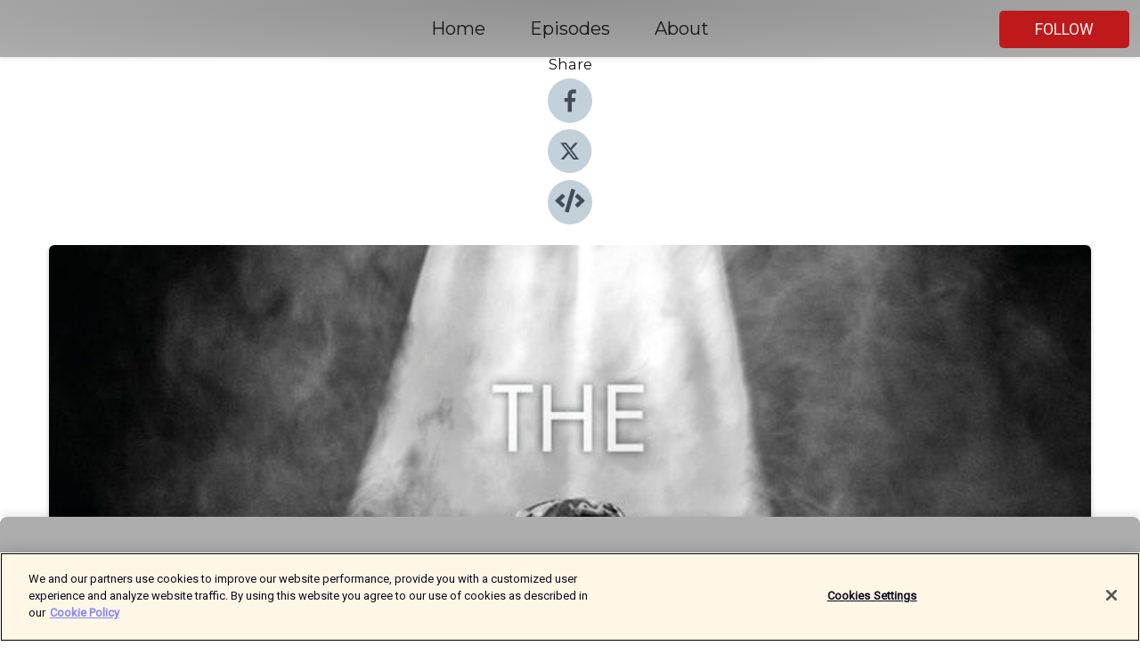

--- FILE ---
content_type: text/html; charset=utf-8
request_url: https://shows.acast.com/98c7a081-adfe-46bd-b905-ef1ec9d0f3aa/episodes/ffab75e4-cc6b-4ab6-ad46-81226f775f38?
body_size: 16093
content:
<!DOCTYPE html><html><head><meta charSet="utf-8"/><meta name="viewport" content="width=device-width"/><meta name="theme-color" content="#adadad"/><link rel="icon" type="image/png" href="https://open-images.acast.com/shows/610bd02e74807551fc971e8f/show-cover.jpg?height=32"/><link rel="stylesheet" data-href="https://fonts.googleapis.com/css?family=Roboto|Montserrat" data-optimized-fonts="true"/><link type="application/rss+xml" rel="alternate" title="The Ghost Files" href="https://feeds.acast.com/public/shows/the-ghost-files"/><title>Part 2: The spirit in my house tried to kill me - The Ghost Files | Acast</title><meta name="description" content="Listen to Part 2: The spirit in my house tried to kill me from The Ghost Files. Sophie Tate was 24 when she moved into a house on Victoria&#x27;s Mornington Peninsula. But what she didn&#x27;t realise at the time, is that she was living with something evil. Whatever it was plagued Sophie with footsteps, laughter, electrical malfunction, destruction of her belongings, brought on horrific recurring nightmares, and even left a message for her on her skin. This is a hair-raising and detailed story, so much so that we’re bringing it to you in two episodes. Now, settle in for part two of Sophie Tate’s chilling and absolutely riveting story of living in a haunted house by the sea.Do you have a story to share? Email Karina at karinamachado@optusnet.com.au "/><meta name="keywords" content="The Ghost Files,Society &amp; Culture, True Crime, Religion &amp; Spirituality|Spirituality"/><meta property="fb:app_id" content="1835552990005756"/><meta property="og:type" content="video.other"/><meta property="og:title" content="Part 2: The spirit in my house tried to kill me | The Ghost Files"/><meta property="og:description" content="Sophie Tate was 24 when she moved into a house on Victoria&#x27;s Mornington Peninsula. But what she didn&#x27;t realise at the time, is that she was living with something evil. Whatever it was plagued Sophie with footsteps, laughter, electrical malfun..."/><meta property="og:image" content="https://open-images.acast.com/shows/610bd02e74807551fc971e8f/show-cover.jpg?height=315"/><meta property="og:image:width" content="315"/><meta property="og:image:height" content="315"/><meta property="og:url" content="https://shows.acast.com/the-ghost-files/episodes/part2-thespiritinmyhousetriedtokillme"/><meta property="og:audio" content="https://open.acast.com/public/streams/98c7a081-adfe-46bd-b905-ef1ec9d0f3aa/episodes/ffab75e4-cc6b-4ab6-ad46-81226f775f38.mp3"/><meta property="og:audio:secure_url" content="https://open.acast.com/public/streams/98c7a081-adfe-46bd-b905-ef1ec9d0f3aa/episodes/ffab75e4-cc6b-4ab6-ad46-81226f775f38.mp3"/><meta property="og:audio:type" content="audio/mpeg"/><meta name="twitter:card" content="player"/><meta name="twitter:url" content="https://shows.acast.com/the-ghost-files/episodes/part2-thespiritinmyhousetriedtokillme?ref=twitter"/><meta name="twitter:title" content="Part 2: The spirit in my house tried to kill me | The Ghost Files"/><meta name="twitter:site" content="@acast"/><meta name="twitter:description" content="Are you ready to open The Ghost Files? Karina Machado – author of Spirit Sisters and Love Never Dies – has spent a lifetime listening to real people’s real stories of spooky encounters. Now, tune in to The Ghost Files podcast every week as Karina bring..."/><meta name="twitter:image" content="https://open-images.acast.com/shows/610bd02e74807551fc971e8f/show-cover.jpg?height=500"/><meta name="twitter:player" content="https://embed.acast.com/$/98c7a081-adfe-46bd-b905-ef1ec9d0f3aa/ffab75e4-cc6b-4ab6-ad46-81226f775f38??ref=twitter"/><meta name="twitter:player:width" content="400"/><meta name="twitter:player:height" content="190"/><link rel="apple-touch-icon" href="https://open-images.acast.com/shows/610bd02e74807551fc971e8f/show-cover.jpg?height=60"/><link rel="apple-touch-icon" sizes="76x76" href="https://open-images.acast.com/shows/610bd02e74807551fc971e8f/show-cover.jpg?height=72"/><link rel="apple-touch-icon" sizes="120x120" href="https://open-images.acast.com/shows/610bd02e74807551fc971e8f/show-cover.jpg?height=120"/><link rel="apple-touch-icon" sizes="152x152" href="https://open-images.acast.com/shows/610bd02e74807551fc971e8f/show-cover.jpg?height=152"/><link rel="alternate" type="application/json+oembed" href="https://shows.acast.com/api/oembed/98c7a081-adfe-46bd-b905-ef1ec9d0f3aa/ffab75e4-cc6b-4ab6-ad46-81226f775f38"/><link rel="canonical" href="https://shows.acast.com/the-ghost-files/episodes/part2-thespiritinmyhousetriedtokillme"/><meta name="next-head-count" content="35"/><script type="text/javascript">
            (function (w, d, s, l, i) {
            w[l] = w[l] || []; w[l].push({
              'gtm.start':
                new Date().getTime(), event: 'gtm.js'
            }); var f = d.getElementsByTagName(s)[0],
              j = d.createElement(s), dl = l != 'dataLayer' ? '&l=' + l : ''; j.async = true; j.src =
                'https://www.googletagmanager.com/gtm.js?id=' + i + dl; f.parentNode.insertBefore(j, f);
          })(window, document, 'script', 'dataLayer', 'GTM-TN7LJVGR');</script><script type="text/javascript" src="https://cdn.cookielaw.org/consent/95cc7393-f677-4c0d-a249-abbd2bbe4231/OtAutoBlock.js"></script><script src="https://cdn.cookielaw.org/scripttemplates/otSDKStub.js" data-document-language="true" type="text/javascript" data-domain-script="95cc7393-f677-4c0d-a249-abbd2bbe4231"></script><script>function OptanonWrapper() { }</script><link rel="preload" href="/_next/static/css/21a6880349adffd5.css" as="style"/><link rel="stylesheet" href="/_next/static/css/21a6880349adffd5.css" data-n-g=""/><noscript data-n-css=""></noscript><script defer="" nomodule="" src="/_next/static/chunks/polyfills-c67a75d1b6f99dc8.js"></script><script src="/_next/static/chunks/webpack-df327beb42713f18.js" defer=""></script><script src="/_next/static/chunks/framework-0c7baedefba6b077.js" defer=""></script><script src="/_next/static/chunks/main-4e36df1213707c60.js" defer=""></script><script src="/_next/static/chunks/pages/_app-5705366bc2612c9e.js" defer=""></script><script src="/_next/static/chunks/29107295-52d5ccd9ad2558b9.js" defer=""></script><script src="/_next/static/chunks/257-d641aca84f2a97d6.js" defer=""></script><script src="/_next/static/chunks/646-2a49ecc9e97ef284.js" defer=""></script><script src="/_next/static/chunks/56-a3b1de0b6cd98599.js" defer=""></script><script src="/_next/static/chunks/pages/%5BshowId%5D/episodes/%5BepisodeId%5D-d28e1352f8cb2c35.js" defer=""></script><script src="/_next/static/IAEo1PJG76N2s-ezzkHD6/_buildManifest.js" defer=""></script><script src="/_next/static/IAEo1PJG76N2s-ezzkHD6/_ssgManifest.js" defer=""></script><style data-styled="" data-styled-version="5.3.11">.fAIITM{font-size:2rem;line-height:2rem;}/*!sc*/
data-styled.g2[id="Typography__H1-fsVRJa"]{content:"fAIITM,"}/*!sc*/
.TuejL{font-size:1.3rem;line-height:1.3rem;font-weight:bold;}/*!sc*/
data-styled.g3[id="Typography__H2-jQFsNJ"]{content:"TuejL,"}/*!sc*/
.idhiFy{font-size:1.05rem;line-height:1.05rem;}/*!sc*/
data-styled.g5[id="Typography__H4-fQhpZD"]{content:"idhiFy,"}/*!sc*/
.jsuaZQ{font-size:1rem;}/*!sc*/
data-styled.g6[id="Typography__Body-glXwcD"]{content:"jsuaZQ,"}/*!sc*/
.jzoSpE{-webkit-text-decoration:none;text-decoration:none;color:inherit;}/*!sc*/
data-styled.g13[id="Link__LinkElement-gcUHji"]{content:"jzoSpE,"}/*!sc*/
.gPMMyY.gPMMyY{font-size:1.1em;min-height:40px;min-width:146px;padding:8px 16px;overflow:hidden;display:-webkit-box;display:-webkit-flex;display:-ms-flexbox;display:flex;-webkit-text-decoration:none;text-decoration:none;-webkit-box-pack:center;-webkit-justify-content:center;-ms-flex-pack:center;justify-content:center;-webkit-transition:background-color 0.5s;transition:background-color 0.5s;border:none;}/*!sc*/
.gPMMyY.gPMMyY:hover{cursor:pointer;color:#F0F2F5;background-color:#dc383a;border:none;}/*!sc*/
.gPMMyY.gPMMyY:active{outline:0 !important;}/*!sc*/
.gPMMyY.gPMMyY:focus{outline:0 !important;}/*!sc*/
data-styled.g14[id="Buttons__StyledButton-evkogA"]{content:"gPMMyY,"}/*!sc*/
.bTZZBG{-webkit-align-self:center;-ms-flex-item-align:center;align-self:center;margin:0 5px;}/*!sc*/
data-styled.g15[id="Buttons__Wrapper-fDfwDG"]{content:"bTZZBG,"}/*!sc*/
.eUNnjn{color:#F0F2F5;background-color:#be1a1c;border-radius:5px;}/*!sc*/
.eUNnjn:focus{border-color:#F0F2F5;color:#F0F2F5;background-color:#be1a1c;border-radius:5px;}/*!sc*/
data-styled.g17[id="Buttons__ButtonBase-deOWHa"]{content:"eUNnjn,"}/*!sc*/
.jucQmV.jucQmV{text-transform:uppercase;}/*!sc*/
data-styled.g18[id="SubscribeButton__FollowButton-kYSCrx"]{content:"jucQmV,"}/*!sc*/
.esfzLv{position:absolute;right:12px;top:12px;}/*!sc*/
data-styled.g19[id="Drawer__SubscribeWrapper-fdZssw"]{content:"esfzLv,"}/*!sc*/
.hOIiDM{width:50px;height:50px;position:fixed;left:5px;top:5px;cursor:pointer;background:#be1a1c;border-radius:5px;}/*!sc*/
.hOIiDM span,.hOIiDM:before,.hOIiDM:after{height:2px;border-radius:2px;width:40%;position:absolute;left:50%;margin-left:-25%;background:#F0F2F5;}/*!sc*/
.hOIiDM span{top:50%;margin-top:-1px;text-indent:-9999px;}/*!sc*/
.hOIiDM:before,.hOIiDM:after{content:'';-webkit-transition:all 0.3s ease;-webkit-transition:all 0.3s ease;transition:all 0.3s ease;}/*!sc*/
.hOIiDM:before{top:30%;width:30%;}/*!sc*/
.hOIiDM:after{bottom:30%;width:50%;}/*!sc*/
.hOIiDM span.active{display:none;}/*!sc*/
.hOIiDM.active:before{-webkit-transform:rotate(135deg);-webkit-transform:rotate(135deg);-ms-transform:rotate(135deg);transform:rotate(135deg);top:45%;width:50%;}/*!sc*/
.hOIiDM.active:after{-webkit-transform:rotate(-135deg);-webkit-transform:rotate(-135deg);-ms-transform:rotate(-135deg);transform:rotate(-135deg);top:45%;width:50%;}/*!sc*/
data-styled.g20[id="Drawer__Hamburger-jihBTa"]{content:"hOIiDM,"}/*!sc*/
.cFMpeB .ant-drawer-header{border-bottom:0px;}/*!sc*/
.cFMpeB .ant-list-item-content-single{-webkit-box-pack:center;-webkit-justify-content:center;-ms-flex-pack:center;justify-content:center;}/*!sc*/
data-styled.g22[id="Drawer__FullDrawer-cIjuH"]{content:"cFMpeB,"}/*!sc*/
.eltaOl{z-index:1001;display:-webkit-box;display:-webkit-flex;display:-ms-flexbox;display:flex;-webkit-box-pack:center;-webkit-justify-content:center;-ms-flex-pack:center;justify-content:center;-webkit-align-items:center;-webkit-box-align:center;-ms-flex-align:center;align-items:center;background:#adadad;color:#161616;min-height:64px;box-shadow:0 1px 5px 0 rgba(0,0,0,0.12);background-image:radial-gradient( ellipse at top,#8f8f8f,#adadad );}/*!sc*/
data-styled.g27[id="Header__TopBarElement-jCfqCz"]{content:"eltaOl,"}/*!sc*/
.kkFmye{width:100%;position:fixed;top:0px;left:0px;right:0px;background:transparent;margin:0px;padding:0;z-index:1001;}/*!sc*/
data-styled.g30[id="Header-fhmhdH"]{content:"kkFmye,"}/*!sc*/
.cAXslU{-webkit-align-items:center;-webkit-box-align:center;-ms-flex-align:center;align-items:center;display:-webkit-box;display:-webkit-flex;display:-ms-flexbox;display:flex;-webkit-box-pack:center;-webkit-justify-content:center;-ms-flex-pack:center;justify-content:center;text-align:center;font-size:12px;line-height:12px;font-weight:bold;text-transform:uppercase;margin:5px;}/*!sc*/
data-styled.g31[id="Subscribe__IconName-joHuOw"]{content:"cAXslU,"}/*!sc*/
.fmvySL{margin:5px 10px 5px 5px;}/*!sc*/
data-styled.g32[id="Subscribe__ButtonIconName-jvvJDm"]{content:"fmvySL,"}/*!sc*/
.kzcAlK{display:-webkit-box;display:-webkit-flex;display:-ms-flexbox;display:flex;padding:2px 5px;cursor:pointer;word-break:break-all;-webkit-text-decoration:none;text-decoration:none;border:1px solid #161616;margin:0px 5px;border-radius:15px;background:#adadad;color:#161616;}/*!sc*/
.kzcAlK path{fill:#161616;}/*!sc*/
.kzcAlK:hover{background:#161616;}/*!sc*/
.kzcAlK:hover .Subscribe__IconName-joHuOw{color:#adadad;}/*!sc*/
.kzcAlK:hover path{fill:#adadad;}/*!sc*/
data-styled.g33[id="Subscribe__SubscribeButton-iuXdSK"]{content:"kzcAlK,"}/*!sc*/
.iDZLbp{-webkit-align-items:center;-webkit-box-align:center;-ms-flex-align:center;align-items:center;display:-webkit-box;display:-webkit-flex;display:-ms-flexbox;display:flex;-webkit-box-pack:center;-webkit-justify-content:center;-ms-flex-pack:center;justify-content:center;margin:5px;}/*!sc*/
data-styled.g34[id="Subscribe__Icon-kulOCb"]{content:"iDZLbp,"}/*!sc*/
.jhFzSe{margin:5px 5px 5px 10px;}/*!sc*/
data-styled.g35[id="Subscribe__ButtonIcon-hylJEF"]{content:"jhFzSe,"}/*!sc*/
.cbVGEJ{padding:10px 20px;background:#adadad;color:#161616;border-top:1px solid #8f8f8f;background-image:radial-gradient( ellipse at top,#cbcbcb,transparent ),radial-gradient(ellipse at bottom,#8f8f8f,transparent);margin-bottom:calc(140px - 4px);}/*!sc*/
data-styled.g36[id="Footer-dMCvEp"]{content:"cbVGEJ,"}/*!sc*/
.iboUMz{display:-webkit-box;display:-webkit-flex;display:-ms-flexbox;display:flex;-webkit-flex-direction:column;-ms-flex-direction:column;flex-direction:column;justify-items:center;-webkit-align-items:center;-webkit-box-align:center;-ms-flex-align:center;align-items:center;}/*!sc*/
data-styled.g37[id="Footer__Content-dmqHcg"]{content:"iboUMz,"}/*!sc*/
.cVYDWG{text-align:center;padding:10px 0;color:#161616;}/*!sc*/
data-styled.g38[id="Footer__FooterText-dFsehJ"]{content:"cVYDWG,"}/*!sc*/
.jGzwzM{margin-top:20px;font-size:12px;text-align:center;padding:10px 0;color:#161616;}/*!sc*/
.jGzwzM a{color:#161616;-webkit-text-decoration:underline;text-decoration:underline;}/*!sc*/
data-styled.g39[id="Footer__FooterAcastText-gtKwXx"]{content:"jGzwzM,"}/*!sc*/
.cDyTQl.cDyTQl{width:100%;margin:64px auto 0px auto;min-height:100vh;}/*!sc*/
data-styled.g41[id="DefaultLayout__Body-cLUEfV"]{content:"cDyTQl,"}/*!sc*/
.iOGpAj .ant-modal-title{-webkit-letter-spacing:0px;-moz-letter-spacing:0px;-ms-letter-spacing:0px;letter-spacing:0px;font-family:'Telegraf-Bold';font-size:1.25rem;}/*!sc*/
data-styled.g42[id="DefaultLayout__ModalStyled-gYuvQJ"]{content:"iOGpAj,"}/*!sc*/
.dYsFaX{left:0px;right:0px;height:140px;z-index:999;position:fixed;bottom:0px;box-shadow:0 -3px 10px 0 rgba(0,0,0,0.1);background-color:transparent;text-align:center;}/*!sc*/
data-styled.g43[id="DefaultLayout__PlayerFooterElement-iYPywt"]{content:"dYsFaX,"}/*!sc*/
.gXgcXL{display:block;width:100%;height:140px;border:none;top:0px;position:absolute;}/*!sc*/
data-styled.g44[id="DefaultLayout__Iframe-dGHxkF"]{content:"gXgcXL,"}/*!sc*/
*{font-family:Roboto,Verdana,Geneva,Tahoma,sans-serif;}/*!sc*/
h1,h2,h3,h4,h5,h6{font-family:Montserrat;}/*!sc*/
body{margin:0;padding:0;line-height:1.5;-webkit-font-smoothing:antialiased;}/*!sc*/
a{-webkit-text-decoration:none;text-decoration:none;}/*!sc*/
a:hover{color:inherit;}/*!sc*/
.ant-modal-mask{z-index:1001!important;}/*!sc*/
.ant-modal-wrap{z-index:1001!important;}/*!sc*/
data-styled.g45[id="sc-global-enLAFf1"]{content:"sc-global-enLAFf1,"}/*!sc*/
.kkRkKW{-webkit-transition:all 0.3s ease-in-out;transition:all 0.3s ease-in-out;}/*!sc*/
.kkRkKW path{-webkit-transition:all 0.2s ease-in-out;transition:all 0.2s ease-in-out;}/*!sc*/
.kkRkKW:hover{-webkit-transform:scale(1.1);-ms-transform:scale(1.1);transform:scale(1.1);}/*!sc*/
.kkRkKW:hover path{fill:#ffffff;}/*!sc*/
.kkRkKW:hover circle{fill:#3b5998;}/*!sc*/
data-styled.g46[id="facebook__FacebookStyled-bhyJAj"]{content:"kkRkKW,"}/*!sc*/
.fqSfOD{-webkit-transition:all 0.3s ease-in-out;transition:all 0.3s ease-in-out;}/*!sc*/
.fqSfOD path{-webkit-transition:all 0.2s ease-in-out;transition:all 0.2s ease-in-out;}/*!sc*/
.fqSfOD:hover{-webkit-transform:scale(1.1);-ms-transform:scale(1.1);transform:scale(1.1);}/*!sc*/
.fqSfOD:hover path.logo{fill:#fafafa;}/*!sc*/
.fqSfOD:hover path.background{fill:#040404;}/*!sc*/
data-styled.g47[id="twitter__TwitterStyled-iHYlhf"]{content:"fqSfOD,"}/*!sc*/
.hIgNOY{-webkit-transition:all 0.3s ease-in-out;transition:all 0.3s ease-in-out;}/*!sc*/
.hIgNOY path{-webkit-transition:all 0.2s ease-in-out;transition:all 0.2s ease-in-out;}/*!sc*/
.hIgNOY:hover{-webkit-transform:scale(1.1);-ms-transform:scale(1.1);transform:scale(1.1);}/*!sc*/
.hIgNOY:hover path{fill:#ffffff;}/*!sc*/
.hIgNOY:hover circle{fill:#00bfa5;}/*!sc*/
data-styled.g48[id="embed__EmbedStyled-hGbveb"]{content:"hIgNOY,"}/*!sc*/
.fulAmV{display:-webkit-box;display:-webkit-flex;display:-ms-flexbox;display:flex;padding:0;list-style:none;-webkit-box-pack:center;-webkit-justify-content:center;-ms-flex-pack:center;justify-content:center;-webkit-align-items:center;-webkit-box-align:center;-ms-flex-align:center;align-items:center;-webkit-flex-direction:column;-ms-flex-direction:column;flex-direction:column;}/*!sc*/
.fulAmV li{margin:0 10px;}/*!sc*/
data-styled.g51[id="Socials__SocialIcons-gdSusr"]{content:"fulAmV,"}/*!sc*/
.dDciAv{text-align:center;color:#161616;}/*!sc*/
data-styled.g52[id="Socials__ItemTitle-dkqnEN"]{content:"dDciAv,"}/*!sc*/
.haeIjI span[role='img']{margin-right:1rem;}/*!sc*/
.haeIjI.haeIjI{height:auto;font-size:1.1rem;border:0px !important;color:#F0F2F5;background-color:#be1a1c;border:none;border-radius:5px;}/*!sc*/
.haeIjI.haeIjI:hover{-webkit-transform:scale(1.03);-ms-transform:scale(1.03);transform:scale(1.03);cursor:pointer;color:#F0F2F5;}/*!sc*/
data-styled.g53[id="PlayButton__PlayButtonStyled-PLKwP"]{content:"haeIjI,"}/*!sc*/
.ioAIAL{-webkit-align-items:flex-start !important;-webkit-box-align:flex-start !important;-ms-flex-align:flex-start !important;align-items:flex-start !important;-webkit-box-pack:start;-webkit-justify-content:flex-start;-ms-flex-pack:start;justify-content:flex-start;background-color:#fefefe;border-radius:8px;padding:10px 15px !important;margin-top:6px;}/*!sc*/
.ioAIAL .ant-list-item-action{display:-webkit-inline-box;display:-webkit-inline-flex;display:-ms-inline-flexbox;display:inline-flex;-webkit-align-items:center;-webkit-box-align:center;-ms-flex-align:center;align-items:center;margin-inline-start:12px !important;}/*!sc*/
.ioAIAL .ant-list-item-action li{height:100%;display:-webkit-box;display:-webkit-flex;display:-ms-flexbox;display:flex;-webkit-align-items:center;-webkit-box-align:center;-ms-flex-align:center;align-items:center;-webkit-box-pack:center;-webkit-justify-content:center;-ms-flex-pack:center;justify-content:center;}/*!sc*/
data-styled.g54[id="EpisodeListItem__ListItemStyled-iBBHlu"]{content:"ioAIAL,"}/*!sc*/
.iiDLiW{margin-bottom:0.1em;font-weight:bold;}/*!sc*/
data-styled.g55[id="EpisodeListItem__TitleStyled-bnvvwp"]{content:"iiDLiW,"}/*!sc*/
.bUVPdL{width:98px;height:98px;margin-right:10px;border-radius:8px;}/*!sc*/
data-styled.g56[id="EpisodeListItem__EpisodeCover-dETuO"]{content:"bUVPdL,"}/*!sc*/
.jSKFLZ{word-break:break-word;word-wrap:break-word;overflow-wrap:break-word;margin:15px 0px 5px 0px;line-height:21px;height:40px;overflow:hidden;text-overflow:ellipsis;-webkit-line-clamp:2;display:-webkit-box;-webkit-box-orient:vertical;color:#424B5A;}/*!sc*/
data-styled.g57[id="EpisodeListItem__FeatCardSummary-ixygAI"]{content:"jSKFLZ,"}/*!sc*/
.ibWqjy{display:-webkit-box;display:-webkit-flex;display:-ms-flexbox;display:flex;-webkit-flex-direction:column;-ms-flex-direction:column;flex-direction:column;-webkit-box-pack:top;-webkit-justify-content:top;-ms-flex-pack:top;justify-content:top;width:100%;min-height:98px;}/*!sc*/
data-styled.g58[id="EpisodeListItem__EpisodeInfo-dMuDjN"]{content:"ibWqjy,"}/*!sc*/
.hVOIhM{font-size:12px;color:#424B5A;padding:5px 10px 5px 0px;}/*!sc*/
.hVOIhM span[role='img']{margin-right:5px;}/*!sc*/
data-styled.g59[id="EpisodeListItem__Duration-ZldaQ"]{content:"hVOIhM,"}/*!sc*/
.fuCtWx{font-size:12px;color:#424B5A;padding:5px 10px;}/*!sc*/
.fuCtWx span[role='img']{margin-right:5px;}/*!sc*/
data-styled.g60[id="EpisodeListItem__DatePublish-ibxPoH"]{content:"fuCtWx,"}/*!sc*/
.HauGd{font-size:12px;color:#424B5A;padding:5px 10px;}/*!sc*/
data-styled.g61[id="EpisodeListItem__Seasons-cKCWbE"]{content:"HauGd,"}/*!sc*/
.inYIcH{padding:15px 10px;border-top:slimBorder;border-right:slimBorder;border-left:slimBorder;border-bottom:none;text-align:justify;max-height:150px;overflow:hidden;border-radius:4px;box-shadow:inset 0 -10px 10px -10px rgba(0,0,0,0.25);}/*!sc*/
data-styled.g63[id="EpisodeSummary__Wrapper-fDPOry"]{content:"inYIcH,"}/*!sc*/
.jlpHIe{margin:0 5px;}/*!sc*/
data-styled.g65[id="Episode__Dot-crDYYK"]{content:"jlpHIe,"}/*!sc*/
.gkykcU{max-width:1200px;margin:30px auto;padding:0 15px;}/*!sc*/
data-styled.g66[id="Episode__Wrapper-kRXjvm"]{content:"gkykcU,"}/*!sc*/
.cVEzJV{position:relative;padding-bottom:100%;display:block;box-shadow:#bdc3c7 0 5px 5px;width:100%;margin:0 auto;}/*!sc*/
data-styled.g67[id="Episode__Cover-kvqYbk"]{content:"cVEzJV,"}/*!sc*/
.lclhAL{position:absolute;left:0;height:auto;width:100%;border-radius:6px;-webkit-transition:all 0.5s ease-in;transition:all 0.5s ease-in;}/*!sc*/
data-styled.g68[id="Episode__Image-hfuGvq"]{content:"lclhAL,"}/*!sc*/
.eeFwQc{padding:15px 0 15px 0;margin:0px 0px;}/*!sc*/
data-styled.g69[id="Episode__TitleWrapper-iSiqHS"]{content:"eeFwQc,"}/*!sc*/
.glAVQZ{display:-webkit-box;display:-webkit-flex;display:-ms-flexbox;display:flex;-webkit-flex-direction:row;-ms-flex-direction:row;flex-direction:row;-webkit-align-items:center;-webkit-box-align:center;-ms-flex-align:center;align-items:center;-webkit-box-pack:justify;-webkit-justify-content:space-between;-ms-flex-pack:justify;justify-content:space-between;width:100%;padding-right:30px;}/*!sc*/
data-styled.g70[id="Episode__EpisodeInfoWrapperWithButton-elobSB"]{content:"glAVQZ,"}/*!sc*/
.hcCOhk{display:-webkit-box;display:-webkit-flex;display:-ms-flexbox;display:flex;margin-right:15px;}/*!sc*/
data-styled.g71[id="Episode__EpisodeInfoWrapper-faoqtZ"]{content:"hcCOhk,"}/*!sc*/
.GFrje{display:block;margin-bottom:5px;}/*!sc*/
data-styled.g72[id="Episode__DatePublish-eUcRXA"]{content:"GFrje,"}/*!sc*/
.ZGbYc{margin:5vh 0;}/*!sc*/
data-styled.g73[id="Episode__MoreEpisodes-kFxnzW"]{content:"ZGbYc,"}/*!sc*/
.jmTpns{display:-webkit-box;display:-webkit-flex;display:-ms-flexbox;display:flex;text-align:center;-webkit-box-pack:center;-webkit-justify-content:center;-ms-flex-pack:center;justify-content:center;margin-top:20px;margin-bottom:-10px;}/*!sc*/
data-styled.g75[id="Episode__ButtonWrapper-iVKpxA"]{content:"jmTpns,"}/*!sc*/
</style><link rel="stylesheet" href="https://fonts.googleapis.com/css?family=Roboto|Montserrat"/></head><body><div id="__next"><section class="ant-layout css-17eed5t"><header class="Header-fhmhdH kkFmye"><div class="Header__TopBarElement-jCfqCz eltaOl"><div class="ant-row ant-row-end css-17eed5t"><div class="Drawer__Hamburger-jihBTa hOIiDM"><span class=""></span></div><div class="Drawer__SubscribeWrapper-fdZssw esfzLv"><div><button id="drawer-follow-button" type="button" class="ant-btn css-17eed5t ant-btn-default Buttons__StyledButton-evkogA gPMMyY Buttons__ButtonBase-deOWHa SubscribeButton__FollowButton-kYSCrx eUNnjn jucQmV"><span class="Buttons__Wrapper-fDfwDG bTZZBG">Follow</span></button></div></div></div></div></header><main class="ant-layout-content DefaultLayout__Body-cLUEfV cDyTQl css-17eed5t"><div class="Episode__Wrapper-kRXjvm gkykcU"><div class="ant-row ant-row-center css-17eed5t" style="margin-left:-10px;margin-right:-10px"><div style="padding-left:10px;padding-right:10px" class="ant-col ant-col-xs-0 ant-col-sm-0 ant-col-md-2 css-17eed5t"><div><h4 class="Typography__H4-fQhpZD Socials__ItemTitle-dkqnEN idhiFy dDciAv">Share</h4><ul class="Socials__SocialIcons-gdSusr fulAmV"><li id="share-icon-facebook"><a href="http://www.facebook.com/sharer/sharer.php?u=https://shows.acast.com/the-ghost-files/episodes/part2-thespiritinmyhousetriedtokillme" target="_blank" rel="noopener noreferrer"><svg viewBox="-384 -256 1024 1024" width="50" height="50" class="facebook__FacebookStyled-bhyJAj kkRkKW"><circle cx="128" cy="256" r="512" fill="#C2D1D9"></circle><path fill="#424B5A" d="M76.7 512V283H0v-91h76.7v-71.7C76.7 42.4 124.3 0 193.8 0c33.3 0 61.9 2.5 70.2 3.6V85h-48.2c-37.8 0-45.1 18-45.1 44.3V192H256l-11.7 91h-73.6v229"></path></svg></a></li><li id="share-icon-twitter"><a href="http://x.com/intent/tweet?url=https://shows.acast.com/the-ghost-files/episodes/part2-thespiritinmyhousetriedtokillme&amp;via=acast&amp;text=The Ghost Files" target="_blank" rel="noopener noreferrer"><svg xmlns="http://www.w3.org/2000/svg" shape-rendering="geometricPrecision" text-rendering="geometricPrecision" image-rendering="optimizeQuality" fill-rule="evenodd" clip-rule="evenodd" viewBox="0 0 520 520" width="50" height="50" class="twitter__TwitterStyled-iHYlhf fqSfOD"><path class="background" fill="#C2D1D9" d="M256 0c141.385 0 256 114.615 256 256S397.385 512 256 512 0 397.385 0 256 114.615 0 256 0z"></path><path class="logo" fill="#424B5A" fill-rule="nonzero" d="M318.64 157.549h33.401l-72.973 83.407 85.85 113.495h-67.222l-52.647-68.836-60.242 68.836h-33.423l78.052-89.212-82.354-107.69h68.924l47.59 62.917 55.044-62.917zm-11.724 176.908h18.51L205.95 176.493h-19.86l120.826 157.964z"></path></svg></a></li><li id="share-icon-embed"><a><svg viewBox="-160 -190 960 960" width="50" height="50" class="embed__EmbedStyled-hGbveb hIgNOY"><circle cx="320" cy="290" r="480" fill="#C2D1D9"></circle><path fill="#424B5A" d="M278.9 511.5l-61-17.7c-6.4-1.8-10-8.5-8.2-14.9L346.2 8.7c1.8-6.4 8.5-10 14.9-8.2l61 17.7c6.4 1.8 10 8.5 8.2 14.9L293.8 503.3c-1.9 6.4-8.5 10.1-14.9 8.2zm-114-112.2l43.5-46.4c4.6-4.9 4.3-12.7-.8-17.2L117 256l90.6-79.7c5.1-4.5 5.5-12.3.8-17.2l-43.5-46.4c-4.5-4.8-12.1-5.1-17-.5L3.8 247.2c-5.1 4.7-5.1 12.8 0 17.5l144.1 135.1c4.9 4.6 12.5 4.4 17-.5zm327.2.6l144.1-135.1c5.1-4.7 5.1-12.8 0-17.5L492.1 112.1c-4.8-4.5-12.4-4.3-17 .5L431.6 159c-4.6 4.9-4.3 12.7.8 17.2L523 256l-90.6 79.7c-5.1 4.5-5.5 12.3-.8 17.2l43.5 46.4c4.5 4.9 12.1 5.1 17 .6z"></path></svg></a></li></ul></div></div><div style="padding-left:10px;padding-right:10px" class="ant-col ant-col-xs-12 ant-col-sm-12 ant-col-md-6 css-17eed5t"><div class="Episode__Cover-kvqYbk cVEzJV"><img src="https://open-images.acast.com/shows/610bd02e74807551fc971e8f/show-cover.jpg?height=750" alt="cover art for Part 2: The spirit in my house tried to kill me" class="Episode__Image-hfuGvq lclhAL"/></div><br/><button episode="[object Object]" type="button" class="ant-btn css-17eed5t ant-btn-default ant-btn-lg ant-btn-block PlayButton__PlayButtonStyled-PLKwP haeIjI"><span role="img" aria-label="play-circle" class="anticon anticon-play-circle"><svg viewBox="64 64 896 896" focusable="false" data-icon="play-circle" width="1em" height="1em" fill="currentColor" aria-hidden="true"><path d="M512 64C264.6 64 64 264.6 64 512s200.6 448 448 448 448-200.6 448-448S759.4 64 512 64zm144.1 454.9L437.7 677.8a8.02 8.02 0 01-12.7-6.5V353.7a8 8 0 0112.7-6.5L656.1 506a7.9 7.9 0 010 12.9z"></path></svg></span>Play</button></div><div style="padding-left:10px;padding-right:10px" class="ant-col ant-col-xs-24 ant-col-sm-24 ant-col-md-16 css-17eed5t"><div class="ant-row css-17eed5t"><h1 class="Typography__H1-fsVRJa fAIITM">The Ghost Files</h1></div><div class="ant-row css-17eed5t"><div class="Episode__TitleWrapper-iSiqHS eeFwQc"><h2 class="Typography__H2-jQFsNJ TuejL">Part 2: The spirit in my house tried to kill me</h2><div class="Episode__EpisodeInfoWrapperWithButton-elobSB glAVQZ"><div class="Episode__EpisodeInfoWrapper-faoqtZ hcCOhk"><div><span>Season<!-- --> <!-- -->2</span>, <span>Ep.<!-- --> <!-- -->2</span></div><div class="Episode__Dot-crDYYK jlpHIe">•</div><time dateTime="2020-01-26T16:00:00.000Z" class="Episode__DatePublish-eUcRXA GFrje">Sunday, January 26, 2020</time></div></div></div></div><div class="EpisodeSummary__Wrapper-fDPOry inYIcH"><div><p>Sophie Tate was 24 when she moved into a house on Victoria's Mornington Peninsula. But what she didn't realise at the time, is that she was living with something evil. Whatever it was plagued Sophie with footsteps, laughter, electrical malfunction, destruction of her belongings, brought on horrific recurring nightmares, and even left a message for her on her skin. This is a hair-raising and detailed story, so much so that we’re bringing it to you in two episodes. Now, settle in for part two of Sophie Tate’s chilling and absolutely riveting story of living in a haunted house by the sea.</p><p><br /></p><p>Do you have a story to share? Email Karina at <a href="mailto:karinamachado@optusnet.com.au" rel="nofollow" target="_blank">karinamachado@optusnet.com.au</a></p> </div></div><button type="button" class="ant-btn css-17eed5t ant-btn-text"><span role="img" aria-label="caret-down" class="anticon anticon-caret-down"><svg viewBox="0 0 1024 1024" focusable="false" data-icon="caret-down" width="1em" height="1em" fill="currentColor" aria-hidden="true"><path d="M840.4 300H183.6c-19.7 0-30.7 20.8-18.5 35l328.4 380.8c9.4 10.9 27.5 10.9 37 0L858.9 335c12.2-14.2 1.2-35-18.5-35z"></path></svg></span>Show more</button><div class="Episode__ButtonWrapper-iVKpxA jmTpns"></div><div class="ant-row ant-row-left css-17eed5t" style="margin-top:-5px;margin-bottom:-5px"><a href="https://feeds.acast.com/public/shows/the-ghost-files" id="subscribe-item-RSS" target="_blank" rel="noopener noreferrer nofollow" class="Subscribe__SubscribeButton-iuXdSK kzcAlK"><div class="Subscribe__Icon-kulOCb Subscribe__ButtonIcon-hylJEF iDZLbp jhFzSe"><svg viewBox="0 0 40 40" width="15" height="15"><path fill-rule="evenodd" clip-rule="evenodd" d="M1.48178 0.000801672C22.4588 0.750313 39.2494 17.6483 39.9992 38.5179C40.026 39.3216 39.3744 39.991 38.571 39.9998H34.2863C33.5186 39.9998 32.8938 39.3841 32.8581 38.616C32.1529 21.5491 18.4598 7.84699 1.39252 7.1507C0.615921 7.11506 0.00892639 6.49006 0.00892639 5.72248V1.42902C0.00892639 0.625313 0.678406 -0.0260538 1.48178 0.000801672ZM27.1184 38.4915C26.3686 24.6912 15.3177 13.6224 1.49963 12.8724C0.687332 12.828 0 13.4798 0 14.3006V18.5946C0 19.3441 0.580215 19.9779 1.33003 20.0228C11.3098 20.6741 19.3167 28.6546 19.9684 38.661C20.013 39.411 20.6468 39.991 21.3966 39.991H25.6902C26.5114 39.991 27.163 39.3035 27.1184 38.4915ZM11.4436 34.2781C11.4436 37.4383 8.88177 39.991 5.73075 39.991C2.57973 39.991 0.00892639 37.429 0.00892639 34.2781C0.00892639 31.1273 2.5708 28.5653 5.72182 28.5653C8.87284 28.5653 11.4436 31.118 11.4436 34.2781Z" fill="white"></path></svg></div><div class="Typography__Body-glXwcD Subscribe__IconName-joHuOw Subscribe__ButtonIconName-jvvJDm jsuaZQ cAXslU fmvySL">RSS</div></a></div></div></div><div class="Episode__MoreEpisodes-kFxnzW ZGbYc"><div><div class="ant-row ant-row-space-between css-17eed5t"><h4 class="Typography__H4-fQhpZD idhiFy">More episodes</h4><a href="/the-ghost-files/episodes" class="Link__LinkElement-gcUHji jzoSpE"><h4 class="Typography__H4-fQhpZD idhiFy">View all episodes</h4></a></div><div class="ant-list ant-list-split css-17eed5t"><div class="ant-spin-nested-loading css-17eed5t"><div class="ant-spin-container"><ul class="ant-list-items"><li class="ant-list-item EpisodeListItem__ListItemStyled-iBBHlu ioAIAL"><a id="episode-card-Walls_That_Talk_–_Haunted_Police_Stations" href="/the-ghost-files/episodes/wallsthattalk-hauntedpolicestations" class="Link__LinkElement-gcUHji jzoSpE"><span class="ant-avatar ant-avatar-circle ant-avatar-image EpisodeListItem__EpisodeCover-dETuO bUVPdL css-17eed5t"><img src="https://open-images.acast.com/shows/610bd02e74807551fc971e8f/show-cover.jpg?height=250"/></span></a><div class="EpisodeListItem__EpisodeInfo-dMuDjN ibWqjy"><a id="episode-card-Walls_That_Talk_–_Haunted_Police_Stations" href="/the-ghost-files/episodes/wallsthattalk-hauntedpolicestations" class="Link__LinkElement-gcUHji jzoSpE"><h2 class="Typography__H2-jQFsNJ EpisodeListItem__TitleStyled-bnvvwp TuejL iiDLiW">Walls That Talk – Haunted Police Stations</h2></a><div><span class="EpisodeListItem__Duration-ZldaQ hVOIhM"><span role="img" aria-label="clock-circle" class="anticon anticon-clock-circle"><svg viewBox="64 64 896 896" focusable="false" data-icon="clock-circle" width="1em" height="1em" fill="currentColor" aria-hidden="true"><path d="M512 64C264.6 64 64 264.6 64 512s200.6 448 448 448 448-200.6 448-448S759.4 64 512 64zm0 820c-205.4 0-372-166.6-372-372s166.6-372 372-372 372 166.6 372 372-166.6 372-372 372z"></path><path d="M686.7 638.6L544.1 535.5V288c0-4.4-3.6-8-8-8H488c-4.4 0-8 3.6-8 8v275.4c0 2.6 1.2 5 3.3 6.5l165.4 120.6c3.6 2.6 8.6 1.8 11.2-1.7l28.6-39c2.6-3.7 1.8-8.7-1.8-11.2z"></path></svg></span> <!-- -->43:09</span>|<time dateTime="2020-07-05T18:00:00.000Z" class="EpisodeListItem__DatePublish-ibxPoH fuCtWx"><span role="img" aria-label="calendar" class="anticon anticon-calendar"><svg viewBox="64 64 896 896" focusable="false" data-icon="calendar" width="1em" height="1em" fill="currentColor" aria-hidden="true"><path d="M880 184H712v-64c0-4.4-3.6-8-8-8h-56c-4.4 0-8 3.6-8 8v64H384v-64c0-4.4-3.6-8-8-8h-56c-4.4 0-8 3.6-8 8v64H144c-17.7 0-32 14.3-32 32v664c0 17.7 14.3 32 32 32h736c17.7 0 32-14.3 32-32V216c0-17.7-14.3-32-32-32zm-40 656H184V460h656v380zM184 392V256h128v48c0 4.4 3.6 8 8 8h56c4.4 0 8-3.6 8-8v-48h256v48c0 4.4 3.6 8 8 8h56c4.4 0 8-3.6 8-8v-48h128v136H184z"></path></svg></span> <!-- -->Sunday, July 5, 2020</time><span class="EpisodeListItem__Seasons-cKCWbE HauGd"></span></div><div class="EpisodeListItem__FeatCardSummary-ixygAI jSKFLZ">Last October, Virginia came on the show to share wonderful stories of strange phenomena she’s experienced for most of her life. Now, the former police officer returns to The Ghost Files to reveal her spooky encounters in haunted police stations. </div></div><ul class="ant-list-item-action"><li><button episode="[object Object]" type="button" class="ant-btn css-17eed5t ant-btn-default ant-btn-lg PlayButton__PlayButtonStyled-PLKwP haeIjI"><span role="img" aria-label="play-circle" class="anticon anticon-play-circle"><svg viewBox="64 64 896 896" focusable="false" data-icon="play-circle" width="1em" height="1em" fill="currentColor" aria-hidden="true"><path d="M512 64C264.6 64 64 264.6 64 512s200.6 448 448 448 448-200.6 448-448S759.4 64 512 64zm144.1 454.9L437.7 677.8a8.02 8.02 0 01-12.7-6.5V353.7a8 8 0 0112.7-6.5L656.1 506a7.9 7.9 0 010 12.9z"></path></svg></span>Play</button></li></ul></li><li class="ant-list-item EpisodeListItem__ListItemStyled-iBBHlu ioAIAL"><a id="episode-card-The_Strangers_in_the_Hall" href="/the-ghost-files/episodes/thestrangersinthehall" class="Link__LinkElement-gcUHji jzoSpE"><span class="ant-avatar ant-avatar-circle ant-avatar-image EpisodeListItem__EpisodeCover-dETuO bUVPdL css-17eed5t"><img src="https://open-images.acast.com/shows/610bd02e74807551fc971e8f/show-cover.jpg?height=250"/></span></a><div class="EpisodeListItem__EpisodeInfo-dMuDjN ibWqjy"><a id="episode-card-The_Strangers_in_the_Hall" href="/the-ghost-files/episodes/thestrangersinthehall" class="Link__LinkElement-gcUHji jzoSpE"><h2 class="Typography__H2-jQFsNJ EpisodeListItem__TitleStyled-bnvvwp TuejL iiDLiW">The Strangers in the Hall</h2></a><div><span class="EpisodeListItem__Duration-ZldaQ hVOIhM"><span role="img" aria-label="clock-circle" class="anticon anticon-clock-circle"><svg viewBox="64 64 896 896" focusable="false" data-icon="clock-circle" width="1em" height="1em" fill="currentColor" aria-hidden="true"><path d="M512 64C264.6 64 64 264.6 64 512s200.6 448 448 448 448-200.6 448-448S759.4 64 512 64zm0 820c-205.4 0-372-166.6-372-372s166.6-372 372-372 372 166.6 372 372-166.6 372-372 372z"></path><path d="M686.7 638.6L544.1 535.5V288c0-4.4-3.6-8-8-8H488c-4.4 0-8 3.6-8 8v275.4c0 2.6 1.2 5 3.3 6.5l165.4 120.6c3.6 2.6 8.6 1.8 11.2-1.7l28.6-39c2.6-3.7 1.8-8.7-1.8-11.2z"></path></svg></span> <!-- -->50:51</span>|<time dateTime="2020-06-21T18:00:00.000Z" class="EpisodeListItem__DatePublish-ibxPoH fuCtWx"><span role="img" aria-label="calendar" class="anticon anticon-calendar"><svg viewBox="64 64 896 896" focusable="false" data-icon="calendar" width="1em" height="1em" fill="currentColor" aria-hidden="true"><path d="M880 184H712v-64c0-4.4-3.6-8-8-8h-56c-4.4 0-8 3.6-8 8v64H384v-64c0-4.4-3.6-8-8-8h-56c-4.4 0-8 3.6-8 8v64H144c-17.7 0-32 14.3-32 32v664c0 17.7 14.3 32 32 32h736c17.7 0 32-14.3 32-32V216c0-17.7-14.3-32-32-32zm-40 656H184V460h656v380zM184 392V256h128v48c0 4.4 3.6 8 8 8h56c4.4 0 8-3.6 8-8v-48h256v48c0 4.4 3.6 8 8 8h56c4.4 0 8-3.6 8-8v-48h128v136H184z"></path></svg></span> <!-- -->Sunday, June 21, 2020</time><span class="EpisodeListItem__Seasons-cKCWbE HauGd"></span></div><div class="EpisodeListItem__FeatCardSummary-ixygAI jSKFLZ">Liz Gall was only 13 years old when strange things began happening inside her modern family home in Brisbane. Decades later, Liz looks back on the haunting, and recalls the terrifying night it all came to a head. </div></div><ul class="ant-list-item-action"><li><button episode="[object Object]" type="button" class="ant-btn css-17eed5t ant-btn-default ant-btn-lg PlayButton__PlayButtonStyled-PLKwP haeIjI"><span role="img" aria-label="play-circle" class="anticon anticon-play-circle"><svg viewBox="64 64 896 896" focusable="false" data-icon="play-circle" width="1em" height="1em" fill="currentColor" aria-hidden="true"><path d="M512 64C264.6 64 64 264.6 64 512s200.6 448 448 448 448-200.6 448-448S759.4 64 512 64zm144.1 454.9L437.7 677.8a8.02 8.02 0 01-12.7-6.5V353.7a8 8 0 0112.7-6.5L656.1 506a7.9 7.9 0 010 12.9z"></path></svg></span>Play</button></li></ul></li><li class="ant-list-item EpisodeListItem__ListItemStyled-iBBHlu ioAIAL"><a id="episode-card-I_grew_up_in_a_funeral_parlour" href="/the-ghost-files/episodes/igrewupinafuneralparlour" class="Link__LinkElement-gcUHji jzoSpE"><span class="ant-avatar ant-avatar-circle ant-avatar-image EpisodeListItem__EpisodeCover-dETuO bUVPdL css-17eed5t"><img src="https://open-images.acast.com/shows/610bd02e74807551fc971e8f/show-cover.jpg?height=250"/></span></a><div class="EpisodeListItem__EpisodeInfo-dMuDjN ibWqjy"><a id="episode-card-I_grew_up_in_a_funeral_parlour" href="/the-ghost-files/episodes/igrewupinafuneralparlour" class="Link__LinkElement-gcUHji jzoSpE"><h2 class="Typography__H2-jQFsNJ EpisodeListItem__TitleStyled-bnvvwp TuejL iiDLiW">I grew up in a funeral parlour</h2></a><div><span class="EpisodeListItem__Duration-ZldaQ hVOIhM"><span role="img" aria-label="clock-circle" class="anticon anticon-clock-circle"><svg viewBox="64 64 896 896" focusable="false" data-icon="clock-circle" width="1em" height="1em" fill="currentColor" aria-hidden="true"><path d="M512 64C264.6 64 64 264.6 64 512s200.6 448 448 448 448-200.6 448-448S759.4 64 512 64zm0 820c-205.4 0-372-166.6-372-372s166.6-372 372-372 372 166.6 372 372-166.6 372-372 372z"></path><path d="M686.7 638.6L544.1 535.5V288c0-4.4-3.6-8-8-8H488c-4.4 0-8 3.6-8 8v275.4c0 2.6 1.2 5 3.3 6.5l165.4 120.6c3.6 2.6 8.6 1.8 11.2-1.7l28.6-39c2.6-3.7 1.8-8.7-1.8-11.2z"></path></svg></span> <!-- -->41:51</span>|<time dateTime="2020-06-07T18:00:07.000Z" class="EpisodeListItem__DatePublish-ibxPoH fuCtWx"><span role="img" aria-label="calendar" class="anticon anticon-calendar"><svg viewBox="64 64 896 896" focusable="false" data-icon="calendar" width="1em" height="1em" fill="currentColor" aria-hidden="true"><path d="M880 184H712v-64c0-4.4-3.6-8-8-8h-56c-4.4 0-8 3.6-8 8v64H384v-64c0-4.4-3.6-8-8-8h-56c-4.4 0-8 3.6-8 8v64H144c-17.7 0-32 14.3-32 32v664c0 17.7 14.3 32 32 32h736c17.7 0 32-14.3 32-32V216c0-17.7-14.3-32-32-32zm-40 656H184V460h656v380zM184 392V256h128v48c0 4.4 3.6 8 8 8h56c4.4 0 8-3.6 8-8v-48h256v48c0 4.4 3.6 8 8 8h56c4.4 0 8-3.6 8-8v-48h128v136H184z"></path></svg></span> <!-- -->Sunday, June 7, 2020</time><span class="EpisodeListItem__Seasons-cKCWbE HauGd"></span></div><div class="EpisodeListItem__FeatCardSummary-ixygAI jSKFLZ">Medium Ronda Robertson shares stories of her unique childhood home and mystical moments from a lifetime spent tuning into the other side. </div></div><ul class="ant-list-item-action"><li><button episode="[object Object]" type="button" class="ant-btn css-17eed5t ant-btn-default ant-btn-lg PlayButton__PlayButtonStyled-PLKwP haeIjI"><span role="img" aria-label="play-circle" class="anticon anticon-play-circle"><svg viewBox="64 64 896 896" focusable="false" data-icon="play-circle" width="1em" height="1em" fill="currentColor" aria-hidden="true"><path d="M512 64C264.6 64 64 264.6 64 512s200.6 448 448 448 448-200.6 448-448S759.4 64 512 64zm144.1 454.9L437.7 677.8a8.02 8.02 0 01-12.7-6.5V353.7a8 8 0 0112.7-6.5L656.1 506a7.9 7.9 0 010 12.9z"></path></svg></span>Play</button></li></ul></li><li class="ant-list-item EpisodeListItem__ListItemStyled-iBBHlu ioAIAL"><a id="episode-card-He_came_to_take_her_home" href="/the-ghost-files/episodes/hecametotakeherhome" class="Link__LinkElement-gcUHji jzoSpE"><span class="ant-avatar ant-avatar-circle ant-avatar-image EpisodeListItem__EpisodeCover-dETuO bUVPdL css-17eed5t"><img src="https://open-images.acast.com/shows/610bd02e74807551fc971e8f/610bd045cc54660013ce40a6.jpg?height=250"/></span></a><div class="EpisodeListItem__EpisodeInfo-dMuDjN ibWqjy"><a id="episode-card-He_came_to_take_her_home" href="/the-ghost-files/episodes/hecametotakeherhome" class="Link__LinkElement-gcUHji jzoSpE"><h2 class="Typography__H2-jQFsNJ EpisodeListItem__TitleStyled-bnvvwp TuejL iiDLiW">He came to take her home</h2></a><div><span class="EpisodeListItem__Duration-ZldaQ hVOIhM"><span role="img" aria-label="clock-circle" class="anticon anticon-clock-circle"><svg viewBox="64 64 896 896" focusable="false" data-icon="clock-circle" width="1em" height="1em" fill="currentColor" aria-hidden="true"><path d="M512 64C264.6 64 64 264.6 64 512s200.6 448 448 448 448-200.6 448-448S759.4 64 512 64zm0 820c-205.4 0-372-166.6-372-372s166.6-372 372-372 372 166.6 372 372-166.6 372-372 372z"></path><path d="M686.7 638.6L544.1 535.5V288c0-4.4-3.6-8-8-8H488c-4.4 0-8 3.6-8 8v275.4c0 2.6 1.2 5 3.3 6.5l165.4 120.6c3.6 2.6 8.6 1.8 11.2-1.7l28.6-39c2.6-3.7 1.8-8.7-1.8-11.2z"></path></svg></span> <!-- -->40:46</span>|<time dateTime="2020-05-24T18:00:00.000Z" class="EpisodeListItem__DatePublish-ibxPoH fuCtWx"><span role="img" aria-label="calendar" class="anticon anticon-calendar"><svg viewBox="64 64 896 896" focusable="false" data-icon="calendar" width="1em" height="1em" fill="currentColor" aria-hidden="true"><path d="M880 184H712v-64c0-4.4-3.6-8-8-8h-56c-4.4 0-8 3.6-8 8v64H384v-64c0-4.4-3.6-8-8-8h-56c-4.4 0-8 3.6-8 8v64H144c-17.7 0-32 14.3-32 32v664c0 17.7 14.3 32 32 32h736c17.7 0 32-14.3 32-32V216c0-17.7-14.3-32-32-32zm-40 656H184V460h656v380zM184 392V256h128v48c0 4.4 3.6 8 8 8h56c4.4 0 8-3.6 8-8v-48h256v48c0 4.4 3.6 8 8 8h56c4.4 0 8-3.6 8-8v-48h128v136H184z"></path></svg></span> <!-- -->Sunday, May 24, 2020</time><span class="EpisodeListItem__Seasons-cKCWbE HauGd"></span></div><div class="EpisodeListItem__FeatCardSummary-ixygAI jSKFLZ">Today my guest Albena shares two chilling encounters she had as a child in Bulgaria. Once when her great-grandfather came to visit her grandmother to 'take her home'; and a mysterious and very real hooded figure. Albena knew in her heart it was death. </div></div><ul class="ant-list-item-action"><li><button episode="[object Object]" type="button" class="ant-btn css-17eed5t ant-btn-default ant-btn-lg PlayButton__PlayButtonStyled-PLKwP haeIjI"><span role="img" aria-label="play-circle" class="anticon anticon-play-circle"><svg viewBox="64 64 896 896" focusable="false" data-icon="play-circle" width="1em" height="1em" fill="currentColor" aria-hidden="true"><path d="M512 64C264.6 64 64 264.6 64 512s200.6 448 448 448 448-200.6 448-448S759.4 64 512 64zm144.1 454.9L437.7 677.8a8.02 8.02 0 01-12.7-6.5V353.7a8 8 0 0112.7-6.5L656.1 506a7.9 7.9 0 010 12.9z"></path></svg></span>Play</button></li></ul></li><li class="ant-list-item EpisodeListItem__ListItemStyled-iBBHlu ioAIAL"><a id="episode-card-Finding_solace_after_stillbirth" href="/the-ghost-files/episodes/findingsolaceafterstillbirth" class="Link__LinkElement-gcUHji jzoSpE"><span class="ant-avatar ant-avatar-circle ant-avatar-image EpisodeListItem__EpisodeCover-dETuO bUVPdL css-17eed5t"><img src="https://open-images.acast.com/shows/610bd02e74807551fc971e8f/show-cover.jpg?height=250"/></span></a><div class="EpisodeListItem__EpisodeInfo-dMuDjN ibWqjy"><a id="episode-card-Finding_solace_after_stillbirth" href="/the-ghost-files/episodes/findingsolaceafterstillbirth" class="Link__LinkElement-gcUHji jzoSpE"><h2 class="Typography__H2-jQFsNJ EpisodeListItem__TitleStyled-bnvvwp TuejL iiDLiW">18. Finding solace after stillbirth</h2></a><div><span class="EpisodeListItem__Duration-ZldaQ hVOIhM"><span role="img" aria-label="clock-circle" class="anticon anticon-clock-circle"><svg viewBox="64 64 896 896" focusable="false" data-icon="clock-circle" width="1em" height="1em" fill="currentColor" aria-hidden="true"><path d="M512 64C264.6 64 64 264.6 64 512s200.6 448 448 448 448-200.6 448-448S759.4 64 512 64zm0 820c-205.4 0-372-166.6-372-372s166.6-372 372-372 372 166.6 372 372-166.6 372-372 372z"></path><path d="M686.7 638.6L544.1 535.5V288c0-4.4-3.6-8-8-8H488c-4.4 0-8 3.6-8 8v275.4c0 2.6 1.2 5 3.3 6.5l165.4 120.6c3.6 2.6 8.6 1.8 11.2-1.7l28.6-39c2.6-3.7 1.8-8.7-1.8-11.2z"></path></svg></span> <!-- -->46:59</span>|<time dateTime="2020-05-10T17:00:00.000Z" class="EpisodeListItem__DatePublish-ibxPoH fuCtWx"><span role="img" aria-label="calendar" class="anticon anticon-calendar"><svg viewBox="64 64 896 896" focusable="false" data-icon="calendar" width="1em" height="1em" fill="currentColor" aria-hidden="true"><path d="M880 184H712v-64c0-4.4-3.6-8-8-8h-56c-4.4 0-8 3.6-8 8v64H384v-64c0-4.4-3.6-8-8-8h-56c-4.4 0-8 3.6-8 8v64H144c-17.7 0-32 14.3-32 32v664c0 17.7 14.3 32 32 32h736c17.7 0 32-14.3 32-32V216c0-17.7-14.3-32-32-32zm-40 656H184V460h656v380zM184 392V256h128v48c0 4.4 3.6 8 8 8h56c4.4 0 8-3.6 8-8v-48h256v48c0 4.4 3.6 8 8 8h56c4.4 0 8-3.6 8-8v-48h128v136H184z"></path></svg></span> <!-- -->Sunday, May 10, 2020</time>|<span class="EpisodeListItem__Seasons-cKCWbE HauGd"><span>Season<!-- --> <!-- -->2</span>, <span>Ep.<!-- --> <!-- -->18</span></span></div><div class="EpisodeListItem__FeatCardSummary-ixygAI jSKFLZ">Today, my guest is Tarni, a mum and nurse from rural NSW, who’s going to tell us a story that proved to her that life - that love - goes on, even in the wake of deepest grief. After the tragedy of her daughter Ava’s stillbirth, Tarni found solace in a series of inexplicable events and beautiful signs, all of which culminated in a profound realisation later on, following the birth of Ava’s brother. Before we start, please know that if you find any part of today’s episode distressing, please contact SANDS, an organisation who offer support for anyone dealing with Miscarriage, Stillbirth, and Newborn Death. Their 24-hour helpline number is 1300 072 637. Now settle on for my life-affirming conversation with Tarni. </div></div><ul class="ant-list-item-action"><li><button episode="[object Object]" type="button" class="ant-btn css-17eed5t ant-btn-default ant-btn-lg PlayButton__PlayButtonStyled-PLKwP haeIjI"><span role="img" aria-label="play-circle" class="anticon anticon-play-circle"><svg viewBox="64 64 896 896" focusable="false" data-icon="play-circle" width="1em" height="1em" fill="currentColor" aria-hidden="true"><path d="M512 64C264.6 64 64 264.6 64 512s200.6 448 448 448 448-200.6 448-448S759.4 64 512 64zm144.1 454.9L437.7 677.8a8.02 8.02 0 01-12.7-6.5V353.7a8 8 0 0112.7-6.5L656.1 506a7.9 7.9 0 010 12.9z"></path></svg></span>Play</button></li></ul></li><li class="ant-list-item EpisodeListItem__ListItemStyled-iBBHlu ioAIAL"><a id="episode-card-He_came_to_say_goodbye" href="/the-ghost-files/episodes/hecametosaygoodbye" class="Link__LinkElement-gcUHji jzoSpE"><span class="ant-avatar ant-avatar-circle ant-avatar-image EpisodeListItem__EpisodeCover-dETuO bUVPdL css-17eed5t"><img src="https://open-images.acast.com/shows/610bd02e74807551fc971e8f/show-cover.jpg?height=250"/></span></a><div class="EpisodeListItem__EpisodeInfo-dMuDjN ibWqjy"><a id="episode-card-He_came_to_say_goodbye" href="/the-ghost-files/episodes/hecametosaygoodbye" class="Link__LinkElement-gcUHji jzoSpE"><h2 class="Typography__H2-jQFsNJ EpisodeListItem__TitleStyled-bnvvwp TuejL iiDLiW">17. He came to say goodbye</h2></a><div><span class="EpisodeListItem__Duration-ZldaQ hVOIhM"><span role="img" aria-label="clock-circle" class="anticon anticon-clock-circle"><svg viewBox="64 64 896 896" focusable="false" data-icon="clock-circle" width="1em" height="1em" fill="currentColor" aria-hidden="true"><path d="M512 64C264.6 64 64 264.6 64 512s200.6 448 448 448 448-200.6 448-448S759.4 64 512 64zm0 820c-205.4 0-372-166.6-372-372s166.6-372 372-372 372 166.6 372 372-166.6 372-372 372z"></path><path d="M686.7 638.6L544.1 535.5V288c0-4.4-3.6-8-8-8H488c-4.4 0-8 3.6-8 8v275.4c0 2.6 1.2 5 3.3 6.5l165.4 120.6c3.6 2.6 8.6 1.8 11.2-1.7l28.6-39c2.6-3.7 1.8-8.7-1.8-11.2z"></path></svg></span> <!-- -->45:17</span>|<time dateTime="2020-05-03T17:00:00.000Z" class="EpisodeListItem__DatePublish-ibxPoH fuCtWx"><span role="img" aria-label="calendar" class="anticon anticon-calendar"><svg viewBox="64 64 896 896" focusable="false" data-icon="calendar" width="1em" height="1em" fill="currentColor" aria-hidden="true"><path d="M880 184H712v-64c0-4.4-3.6-8-8-8h-56c-4.4 0-8 3.6-8 8v64H384v-64c0-4.4-3.6-8-8-8h-56c-4.4 0-8 3.6-8 8v64H144c-17.7 0-32 14.3-32 32v664c0 17.7 14.3 32 32 32h736c17.7 0 32-14.3 32-32V216c0-17.7-14.3-32-32-32zm-40 656H184V460h656v380zM184 392V256h128v48c0 4.4 3.6 8 8 8h56c4.4 0 8-3.6 8-8v-48h256v48c0 4.4 3.6 8 8 8h56c4.4 0 8-3.6 8-8v-48h128v136H184z"></path></svg></span> <!-- -->Sunday, May 3, 2020</time>|<span class="EpisodeListItem__Seasons-cKCWbE HauGd"><span>Season<!-- --> <!-- -->2</span>, <span>Ep.<!-- --> <!-- -->17</span></span></div><div class="EpisodeListItem__FeatCardSummary-ixygAI jSKFLZ">My guest this week, Rebecca Coomes, is the host of The Healthy Gut podcast, as well as an author, speaker and mentor. Rebecca has had a lifetime of paranormal experiences; in fact, she was first on The Ghost Files in March to share the creepy tale of her weekend away in a very haunted house in the English city of Bath. Today, she’s back to tell us about an incredibly moving encounter involving the spirit of a friend who sadly took his own life. You won’t want to miss this story, or its uplifting postscript.Before we get started, please note that if this issue raises concerns for you, support is available. You can call Lifeline in Australia on 13 11 14. </div></div><ul class="ant-list-item-action"><li><button episode="[object Object]" type="button" class="ant-btn css-17eed5t ant-btn-default ant-btn-lg PlayButton__PlayButtonStyled-PLKwP haeIjI"><span role="img" aria-label="play-circle" class="anticon anticon-play-circle"><svg viewBox="64 64 896 896" focusable="false" data-icon="play-circle" width="1em" height="1em" fill="currentColor" aria-hidden="true"><path d="M512 64C264.6 64 64 264.6 64 512s200.6 448 448 448 448-200.6 448-448S759.4 64 512 64zm144.1 454.9L437.7 677.8a8.02 8.02 0 01-12.7-6.5V353.7a8 8 0 0112.7-6.5L656.1 506a7.9 7.9 0 010 12.9z"></path></svg></span>Play</button></li></ul></li><li class="ant-list-item EpisodeListItem__ListItemStyled-iBBHlu ioAIAL"><a id="episode-card-A_mother&#x27;s_message" href="/the-ghost-files/episodes/amothersmessage" class="Link__LinkElement-gcUHji jzoSpE"><span class="ant-avatar ant-avatar-circle ant-avatar-image EpisodeListItem__EpisodeCover-dETuO bUVPdL css-17eed5t"><img src="https://open-images.acast.com/shows/610bd02e74807551fc971e8f/show-cover.jpg?height=250"/></span></a><div class="EpisodeListItem__EpisodeInfo-dMuDjN ibWqjy"><a id="episode-card-A_mother&#x27;s_message" href="/the-ghost-files/episodes/amothersmessage" class="Link__LinkElement-gcUHji jzoSpE"><h2 class="Typography__H2-jQFsNJ EpisodeListItem__TitleStyled-bnvvwp TuejL iiDLiW">16. A mother&#x27;s message</h2></a><div><span class="EpisodeListItem__Duration-ZldaQ hVOIhM"><span role="img" aria-label="clock-circle" class="anticon anticon-clock-circle"><svg viewBox="64 64 896 896" focusable="false" data-icon="clock-circle" width="1em" height="1em" fill="currentColor" aria-hidden="true"><path d="M512 64C264.6 64 64 264.6 64 512s200.6 448 448 448 448-200.6 448-448S759.4 64 512 64zm0 820c-205.4 0-372-166.6-372-372s166.6-372 372-372 372 166.6 372 372-166.6 372-372 372z"></path><path d="M686.7 638.6L544.1 535.5V288c0-4.4-3.6-8-8-8H488c-4.4 0-8 3.6-8 8v275.4c0 2.6 1.2 5 3.3 6.5l165.4 120.6c3.6 2.6 8.6 1.8 11.2-1.7l28.6-39c2.6-3.7 1.8-8.7-1.8-11.2z"></path></svg></span> <!-- -->28:58</span>|<time dateTime="2020-04-26T17:00:00.000Z" class="EpisodeListItem__DatePublish-ibxPoH fuCtWx"><span role="img" aria-label="calendar" class="anticon anticon-calendar"><svg viewBox="64 64 896 896" focusable="false" data-icon="calendar" width="1em" height="1em" fill="currentColor" aria-hidden="true"><path d="M880 184H712v-64c0-4.4-3.6-8-8-8h-56c-4.4 0-8 3.6-8 8v64H384v-64c0-4.4-3.6-8-8-8h-56c-4.4 0-8 3.6-8 8v64H144c-17.7 0-32 14.3-32 32v664c0 17.7 14.3 32 32 32h736c17.7 0 32-14.3 32-32V216c0-17.7-14.3-32-32-32zm-40 656H184V460h656v380zM184 392V256h128v48c0 4.4 3.6 8 8 8h56c4.4 0 8-3.6 8-8v-48h256v48c0 4.4 3.6 8 8 8h56c4.4 0 8-3.6 8-8v-48h128v136H184z"></path></svg></span> <!-- -->Sunday, April 26, 2020</time>|<span class="EpisodeListItem__Seasons-cKCWbE HauGd"><span>Season<!-- --> <!-- -->2</span>, <span>Ep.<!-- --> <!-- -->16</span></span></div><div class="EpisodeListItem__FeatCardSummary-ixygAI jSKFLZ">When Michelle’s daughter was in pre-school, she would obsessively collect rocks. “One in particular, a large shiny one that she painted, she had me place on the kitchen window sill,” remembers Michelle. “It stayed on the kitchen window sill for at least two years before I realised what a treasure it actually was.”That moment came after Michelle’s beloved mother passed away in 2012. “Mum and I shared a strong belief in the spirit world and the continuance of the soul/consciousness after physical death, so I was satisfied, at the time of her passing, that I would ‘hear’ from her again,” explains Michelle, who recently shared her story with me on The Ghost Files podcast.When three months passed without any sign, Michelle felt stricken by doubt, panic and grief. One night, she put out a desperate plea: “Please mum, if you’re there, please just send me a sign.” That night, she dreamt she was standing outside a cordoned-off area which she knew to be some kind of memorial for her mum. There was something on the ground, and Michelle understood she was to take note of it. Looking closely, she realised it was the painted rock from her window sill.Upon waking, Michelle went straight to the kitchen window – and gasped. “No way, no way,” she marvelled. Here at last was the sign Michelle wanted, but it wouldn’t be the only time her mother communicated. Tune into The Ghost Files podcast for the full story. </div></div><ul class="ant-list-item-action"><li><button episode="[object Object]" type="button" class="ant-btn css-17eed5t ant-btn-default ant-btn-lg PlayButton__PlayButtonStyled-PLKwP haeIjI"><span role="img" aria-label="play-circle" class="anticon anticon-play-circle"><svg viewBox="64 64 896 896" focusable="false" data-icon="play-circle" width="1em" height="1em" fill="currentColor" aria-hidden="true"><path d="M512 64C264.6 64 64 264.6 64 512s200.6 448 448 448 448-200.6 448-448S759.4 64 512 64zm144.1 454.9L437.7 677.8a8.02 8.02 0 01-12.7-6.5V353.7a8 8 0 0112.7-6.5L656.1 506a7.9 7.9 0 010 12.9z"></path></svg></span>Play</button></li></ul></li><li class="ant-list-item EpisodeListItem__ListItemStyled-iBBHlu ioAIAL"><a id="episode-card-At_19,_Tom_had_a_premonition_that_would_change_his_life" href="/the-ghost-files/episodes/at19-tomhadapremonitionthatwouldchangehislife" class="Link__LinkElement-gcUHji jzoSpE"><span class="ant-avatar ant-avatar-circle ant-avatar-image EpisodeListItem__EpisodeCover-dETuO bUVPdL css-17eed5t"><img src="https://open-images.acast.com/shows/610bd02e74807551fc971e8f/show-cover.jpg?height=250"/></span></a><div class="EpisodeListItem__EpisodeInfo-dMuDjN ibWqjy"><a id="episode-card-At_19,_Tom_had_a_premonition_that_would_change_his_life" href="/the-ghost-files/episodes/at19-tomhadapremonitionthatwouldchangehislife" class="Link__LinkElement-gcUHji jzoSpE"><h2 class="Typography__H2-jQFsNJ EpisodeListItem__TitleStyled-bnvvwp TuejL iiDLiW">15. At 19, Tom had a premonition that would change his life</h2></a><div><span class="EpisodeListItem__Duration-ZldaQ hVOIhM"><span role="img" aria-label="clock-circle" class="anticon anticon-clock-circle"><svg viewBox="64 64 896 896" focusable="false" data-icon="clock-circle" width="1em" height="1em" fill="currentColor" aria-hidden="true"><path d="M512 64C264.6 64 64 264.6 64 512s200.6 448 448 448 448-200.6 448-448S759.4 64 512 64zm0 820c-205.4 0-372-166.6-372-372s166.6-372 372-372 372 166.6 372 372-166.6 372-372 372z"></path><path d="M686.7 638.6L544.1 535.5V288c0-4.4-3.6-8-8-8H488c-4.4 0-8 3.6-8 8v275.4c0 2.6 1.2 5 3.3 6.5l165.4 120.6c3.6 2.6 8.6 1.8 11.2-1.7l28.6-39c2.6-3.7 1.8-8.7-1.8-11.2z"></path></svg></span> <!-- -->45:20</span>|<time dateTime="2020-04-19T17:00:00.000Z" class="EpisodeListItem__DatePublish-ibxPoH fuCtWx"><span role="img" aria-label="calendar" class="anticon anticon-calendar"><svg viewBox="64 64 896 896" focusable="false" data-icon="calendar" width="1em" height="1em" fill="currentColor" aria-hidden="true"><path d="M880 184H712v-64c0-4.4-3.6-8-8-8h-56c-4.4 0-8 3.6-8 8v64H384v-64c0-4.4-3.6-8-8-8h-56c-4.4 0-8 3.6-8 8v64H144c-17.7 0-32 14.3-32 32v664c0 17.7 14.3 32 32 32h736c17.7 0 32-14.3 32-32V216c0-17.7-14.3-32-32-32zm-40 656H184V460h656v380zM184 392V256h128v48c0 4.4 3.6 8 8 8h56c4.4 0 8-3.6 8-8v-48h256v48c0 4.4 3.6 8 8 8h56c4.4 0 8-3.6 8-8v-48h128v136H184z"></path></svg></span> <!-- -->Sunday, April 19, 2020</time>|<span class="EpisodeListItem__Seasons-cKCWbE HauGd"><span>Season<!-- --> <!-- -->2</span>, <span>Ep.<!-- --> <!-- -->15</span></span></div><div class="EpisodeListItem__FeatCardSummary-ixygAI jSKFLZ">Tom Priestley is a 29-year-old Ghost Files listener who reached out to me to share some of the extraordinary experiences he’s had over the years and I’m so glad he did. There’s a moment in Tom’s story which jolted my heart. I don’t want to say too much more. Rather, I’m just going to let Tom unravel it himself for you... Before we begin, please note that the number for Lifeline in Australia is 13 11 14 if you need support.  </div></div><ul class="ant-list-item-action"><li><button episode="[object Object]" type="button" class="ant-btn css-17eed5t ant-btn-default ant-btn-lg PlayButton__PlayButtonStyled-PLKwP haeIjI"><span role="img" aria-label="play-circle" class="anticon anticon-play-circle"><svg viewBox="64 64 896 896" focusable="false" data-icon="play-circle" width="1em" height="1em" fill="currentColor" aria-hidden="true"><path d="M512 64C264.6 64 64 264.6 64 512s200.6 448 448 448 448-200.6 448-448S759.4 64 512 64zm144.1 454.9L437.7 677.8a8.02 8.02 0 01-12.7-6.5V353.7a8 8 0 0112.7-6.5L656.1 506a7.9 7.9 0 010 12.9z"></path></svg></span>Play</button></li></ul></li><li class="ant-list-item EpisodeListItem__ListItemStyled-iBBHlu ioAIAL"><a id="episode-card-“I_saw_angels_in_the_sky”_–_a_story_of_hope" href="/the-ghost-files/episodes/-isawangelsinthesky-astoryofhope" class="Link__LinkElement-gcUHji jzoSpE"><span class="ant-avatar ant-avatar-circle ant-avatar-image EpisodeListItem__EpisodeCover-dETuO bUVPdL css-17eed5t"><img src="https://open-images.acast.com/shows/610bd02e74807551fc971e8f/show-cover.jpg?height=250"/></span></a><div class="EpisodeListItem__EpisodeInfo-dMuDjN ibWqjy"><a id="episode-card-“I_saw_angels_in_the_sky”_–_a_story_of_hope" href="/the-ghost-files/episodes/-isawangelsinthesky-astoryofhope" class="Link__LinkElement-gcUHji jzoSpE"><h2 class="Typography__H2-jQFsNJ EpisodeListItem__TitleStyled-bnvvwp TuejL iiDLiW">14. “I saw angels in the sky” – a story of hope</h2></a><div><span class="EpisodeListItem__Duration-ZldaQ hVOIhM"><span role="img" aria-label="clock-circle" class="anticon anticon-clock-circle"><svg viewBox="64 64 896 896" focusable="false" data-icon="clock-circle" width="1em" height="1em" fill="currentColor" aria-hidden="true"><path d="M512 64C264.6 64 64 264.6 64 512s200.6 448 448 448 448-200.6 448-448S759.4 64 512 64zm0 820c-205.4 0-372-166.6-372-372s166.6-372 372-372 372 166.6 372 372-166.6 372-372 372z"></path><path d="M686.7 638.6L544.1 535.5V288c0-4.4-3.6-8-8-8H488c-4.4 0-8 3.6-8 8v275.4c0 2.6 1.2 5 3.3 6.5l165.4 120.6c3.6 2.6 8.6 1.8 11.2-1.7l28.6-39c2.6-3.7 1.8-8.7-1.8-11.2z"></path></svg></span> <!-- -->25:45</span>|<time dateTime="2020-04-12T14:00:00.000Z" class="EpisodeListItem__DatePublish-ibxPoH fuCtWx"><span role="img" aria-label="calendar" class="anticon anticon-calendar"><svg viewBox="64 64 896 896" focusable="false" data-icon="calendar" width="1em" height="1em" fill="currentColor" aria-hidden="true"><path d="M880 184H712v-64c0-4.4-3.6-8-8-8h-56c-4.4 0-8 3.6-8 8v64H384v-64c0-4.4-3.6-8-8-8h-56c-4.4 0-8 3.6-8 8v64H144c-17.7 0-32 14.3-32 32v664c0 17.7 14.3 32 32 32h736c17.7 0 32-14.3 32-32V216c0-17.7-14.3-32-32-32zm-40 656H184V460h656v380zM184 392V256h128v48c0 4.4 3.6 8 8 8h56c4.4 0 8-3.6 8-8v-48h256v48c0 4.4 3.6 8 8 8h56c4.4 0 8-3.6 8-8v-48h128v136H184z"></path></svg></span> <!-- -->Sunday, April 12, 2020</time>|<span class="EpisodeListItem__Seasons-cKCWbE HauGd"><span>Season<!-- --> <!-- -->2</span>, <span>Ep.<!-- --> <!-- -->14</span></span></div><div class="EpisodeListItem__FeatCardSummary-ixygAI jSKFLZ">I have a treat for you today, a return guest. If you’re a longtime fan of The Ghost Files, you’ll remember Maggie, who back in September shared the story of her historic home in Broome which was haunted by the wife of Captain Goldie, the master pearler who’d built the home back in 1919. If you haven’t heard that one, I encourage you to scroll back and listen to the episode called Haunted By Love.Today, I’ve invited Maggie back to share another story with you, one that we didn’t have time to cover last year, an absolutely enchanting experience that reminds me of the old TV show, The Twilight Zone. I really wanted to bring you an inspirational story to offer a bit of a lift in these uncertain times, and Maggie’s encounter fits the bill. Here she is to tell us all about it. </div></div><ul class="ant-list-item-action"><li><button episode="[object Object]" type="button" class="ant-btn css-17eed5t ant-btn-default ant-btn-lg PlayButton__PlayButtonStyled-PLKwP haeIjI"><span role="img" aria-label="play-circle" class="anticon anticon-play-circle"><svg viewBox="64 64 896 896" focusable="false" data-icon="play-circle" width="1em" height="1em" fill="currentColor" aria-hidden="true"><path d="M512 64C264.6 64 64 264.6 64 512s200.6 448 448 448 448-200.6 448-448S759.4 64 512 64zm144.1 454.9L437.7 677.8a8.02 8.02 0 01-12.7-6.5V353.7a8 8 0 0112.7-6.5L656.1 506a7.9 7.9 0 010 12.9z"></path></svg></span>Play</button></li></ul></li></ul></div></div></div></div></div></div></main><footer class="Footer-dMCvEp cbVGEJ"><div class="Footer__Content-dmqHcg iboUMz"><div class="ant-row ant-row-center css-17eed5t" style="margin-top:-5px;margin-bottom:-5px"></div><div class="Typography__Body-glXwcD Footer__FooterText-dFsehJ jsuaZQ cVYDWG">Copyright<!-- --> <!-- -->2019 Pacific Magazines</div><div class="Typography__Body-glXwcD Footer__FooterAcastText-gtKwXx jsuaZQ jGzwzM">Hosted with ❤️ by <a target="_blank" rel="noopener noreferrer" href="https://acast.com">Acast</a></div></div></footer><div class="DefaultLayout__PlayerFooterElement-iYPywt dYsFaX"><iframe id="main-player-iframe" src="https://embed.acast.com/$/98c7a081-adfe-46bd-b905-ef1ec9d0f3aa/ffab75e4-cc6b-4ab6-ad46-81226f775f38?bgColor=adadad&amp;accentColor=161616" allow="autoplay" class="DefaultLayout__Iframe-dGHxkF gXgcXL"></iframe></div></section></div><script id="__NEXT_DATA__" type="application/json">{"props":{"pageProps":{"show":{"title":"The Ghost Files","alias":"the-ghost-files","creationDate":"2021-08-05T11:49:23.683Z","publishDate":"2024-11-29T10:14:56.369Z","subtitle":"Are you ready to open The Ghost Files? Karina Machado – author of Spirit Sisters and Love Never Dies – has spent a lifetime listening to real people’s real stories of spooky encounters. Now, tune in to The Ghost Files podcast every week as Karina bring...","summary":"\u003cp\u003eAre you ready to open The Ghost Files? Karina Machado – author of Spirit Sisters and Love Never Dies – has spent a lifetime listening to real people’s real stories of spooky encounters. Now, tune in to The Ghost Files podcast every week as Karina brings you a spine-tingling conversation with an everyday person who’s had a brush with something out of this world – from chilling apparitions, to mysterious signs from beyond, visits from late loved ones, and much more, these moments are inexplicable and compelling. The people opening up about their experiences could be your neighbour, hairdresser or the mum at the school gate … because, after all, everyone’s got a story. Subscribe to The Ghost Files for your weekly fix of all new stories of the unexplained.\u003c/p\u003e\u003cp\u003e\u003cbr\u003e\u003c/p\u003e\u003cp\u003eDo you have a story to share? Email Karina at\u0026nbsp;\u003ca href=\"mailto:karinamachado@optusnet.com.au\" target=\"_blank\"\u003ekarinamachado@optusnet.com.au\u003c/a\u003e\u003c/p\u003e","link":"https://play.acast.com/s/the-ghost-files","lang":"en","copyright":"2019 Pacific Magazines","author":"Pacific Podcast Network","ownerName":"Matthew Denby","ownerEmail":"matthew.denby@pacificmags.com.au","categorie1":"Society \u0026 Culture","categorie2":"True Crime","categorie3":"Religion \u0026 Spirituality|Spirituality","keywords":"","explicit":false,"type":"episodic","cover":{"filename":"610bd02e74807551fc971e8f/show-cover.jpg","filetype":"image/jpg","originalname":"image.jpg","path":"shows/","size":0,"url":"https://assets.pippa.io/shows/610bd02e74807551fc971e8f/show-cover.jpg"},"status":"published","isHosted":true,"website":{"title":null,"subtitle":null,"hosts":[],"podcastImage":{"filename":null,"originalname":null,"size":null,"url":null},"defaultColor":"#adadad","primaryColor":"#eeeeee","secondaryColor":"#be1a1c","theme":"dark","fontHeading":"Montserrat","fontBody":"Roboto","cornerStyle":"radius","facebookPixelId":null,"googleAnalyticsId":null,"facebookAppId":null,"disqusUrl":null,"commentSelected":"none","facebookId":null,"patreonId":null,"itunesId":null,"acastId":null,"amazonMusicId":null,"twitterId":null,"instagramId":null,"externalLinks":[],"enabledPlayerLinks":["itunes","pocketCasts"],"customPlayerLinks":[],"headerCover":{"overlay":"none","blur":0,"image":{},"opacity":100}},"redirect":false,"network":"610bccfbcc54660013ce3bc2","disabled":false,"_id":"98c7a081-adfe-46bd-b905-ef1ec9d0f3aa","isStarter":false,"canCustomizeShowWebsite":true,"acastPlusBuyLink":false},"episodes":{"info":{"page":1,"total":45},"results":[{"title":"Walls That Talk – Haunted Police Stations","alias":"wallsthattalk-hauntedpolicestations","show":"610bd02e74807551fc971e8f","creationDate":"2020-07-05T18:00:00.000Z","guid":"0a4adb9a-089e-40ab-9f51-1d094a24cb04","publishDate":"2020-07-05T18:00:00.000Z","subtitle":"Last October, Virginia came on the show to share wonderful stories of strange phenomena she’s experienced for most of her life. Now, the former police officer returns to The Ghost Files to reveal her spooky encounters in haunted police stations.","summary":"\u003cp\u003eLast October, Virginia came on the show to share wonderful stories of strange phenomena she’s experienced for most of her life. Now, the former police officer returns to The Ghost Files to reveal her spooky encounters in haunted police stations.\u003c/p\u003e ","type":"full","explicit":false,"duration":2589.85,"cover":{},"status":"published","transcript":{},"_id":"0a4adb9a-089e-40ab-9f51-1d094a24cb04"},{"title":"The Strangers in the Hall","alias":"thestrangersinthehall","show":"610bd02e74807551fc971e8f","creationDate":"2020-06-21T18:00:00.000Z","guid":"b824bf6a-03f5-402c-bc27-87a5bb175fba","publishDate":"2020-06-21T18:00:00.000Z","subtitle":"Liz Gall was only 13 years old when strange things began happening inside her modern family home in Brisbane. Decades later, Liz looks back on the haunting, and recalls the terrifying night it all came to a head.","summary":"\u003cp\u003eLiz Gall was only 13 years old when strange things began happening inside her modern family home in Brisbane. Decades later, Liz looks back on the haunting, and recalls the terrifying night it all came to a head.\u003c/p\u003e ","type":"full","explicit":false,"duration":3051.52,"cover":{},"status":"published","transcript":{},"_id":"b824bf6a-03f5-402c-bc27-87a5bb175fba"},{"title":"I grew up in a funeral parlour","alias":"igrewupinafuneralparlour","show":"610bd02e74807551fc971e8f","creationDate":"2020-06-07T18:00:07.000Z","guid":"58b48093-7b1e-4769-9fab-557fc8f56ca9","publishDate":"2020-06-07T18:00:07.000Z","subtitle":"Medium Ronda Robertson shares stories of her unique childhood home and mystical moments from a lifetime spent tuning into the other side.","summary":"\u003cp\u003eMedium Ronda Robertson shares stories of her unique childhood home and mystical moments from a lifetime spent tuning into the other side.\u003c/p\u003e ","type":"full","explicit":false,"duration":2511.64,"cover":{},"status":"published","transcript":{},"_id":"58b48093-7b1e-4769-9fab-557fc8f56ca9"},{"title":"He came to take her home","alias":"hecametotakeherhome","show":"610bd02e74807551fc971e8f","creationDate":"2020-05-24T18:00:00.000Z","guid":"4e0a5ca4-c7c0-4d21-85ba-848d6b592717","publishDate":"2020-05-24T18:00:00.000Z","subtitle":"Today my guest Albena shares\u0026nbsp;two chilling encounters she had as a child in Bulgaria. Once when\u0026nbsp;her great-grandfather came\u0026nbsp;to visit her grandmother to 'take her home'; and a mysterious and very real hooded figure. Al...","summary":"\u003cp\u003eToday my guest Albena shares\u0026nbsp;two chilling encounters she had as a child in Bulgaria. Once when\u0026nbsp;her great-grandfather came\u0026nbsp;to visit her grandmother to 'take her home'; and a mysterious and very real hooded figure. Albena knew in her heart it was death.\u003c/p\u003e ","type":"full","explicit":false,"duration":2446.39,"cover":{"filename":"610bd02e74807551fc971e8f/610bd045cc54660013ce40a6.jpg","filetype":"image/jpg","originalname":"cover-image-kahq7p6k-ghost_files.jpg","size":0,"url":"https://assets.pippa.io/shows/610bd02e74807551fc971e8f/610bd045cc54660013ce40a6.jpg","path":"shows/"},"status":"published","transcript":{},"_id":"4e0a5ca4-c7c0-4d21-85ba-848d6b592717"},{"title":"Finding solace after stillbirth","alias":"findingsolaceafterstillbirth","show":"610bd02e74807551fc971e8f","creationDate":"2020-05-10T17:00:00.000Z","guid":"7f65377b-076d-473a-b097-4bd7b49e5ba4","publishDate":"2020-05-10T17:00:00.000Z","subtitle":"Today, my guest is\u0026nbsp;Tarni, a mum and nurse from rural NSW, who’s going to tell us a story that proved to her that life - that love - goes on, even in the wake of deepest grief. After the tragedy of her daughter Ava’s stillbirth,\u0026nbsp;Tarni...","summary":"\u003cp\u003eToday, my guest is\u0026nbsp;Tarni, a mum and nurse from rural NSW, who’s going to tell us a story that proved to her that life - that love - goes on, even in the wake of deepest grief. After the tragedy of her daughter Ava’s stillbirth,\u0026nbsp;Tarni\u0026nbsp;found solace in a series of inexplicable events and beautiful signs, all of which culminated in a profound realisation later on, following the birth of Ava’s brother.\u003c/p\u003e\u003cp\u003e\u0026nbsp;\u003c/p\u003e\u003cp\u003eBefore we start, please know that if you find any part of today’s episode distressing, please contact SANDS, an organisation who offer support for anyone dealing with Miscarriage, Stillbirth, and Newborn Death. Their 24-hour helpline number is 1300 072 637.\u003c/p\u003e\u003cp\u003e\u0026nbsp;\u003c/p\u003e\u003cp\u003eNow settle on for my life-affirming conversation with\u0026nbsp;Tarni.\u003c/p\u003e ","season":2,"episodeNumber":18,"type":"full","explicit":false,"duration":2819.99,"cover":{},"status":"published","transcript":{},"_id":"7f65377b-076d-473a-b097-4bd7b49e5ba4"},{"title":"He came to say goodbye","alias":"hecametosaygoodbye","show":"610bd02e74807551fc971e8f","creationDate":"2020-05-03T17:00:00.000Z","guid":"4657501f-c997-4971-abdb-dd7438e181b6","publishDate":"2020-05-03T17:00:00.000Z","subtitle":"My guest this week, Rebecca Coomes, is the host of The Healthy Gut podcast, as well as an author, speaker and mentor. Rebecca has had a lifetime of paranormal experiences; in fact, she was first on The Ghost Files in March to share the creepy tale of h...","summary":"\u003cp\u003eMy guest this week, Rebecca Coomes, is the host of The Healthy Gut podcast, as well as an author, speaker and mentor. Rebecca has had a lifetime of paranormal experiences; in fact, she was first on The Ghost Files in March to share the creepy tale of her weekend away in a very haunted house in the English city of Bath.\u003c/p\u003e\u003cp\u003e\u0026nbsp;\u003c/p\u003e\u003cp\u003eToday, she’s back to tell us about an incredibly moving encounter involving the spirit of a friend who sadly took his own life. You won’t want to miss this story, or its uplifting postscript.\u003c/p\u003e\u003cp\u003e\u003cbr\u003e\u003c/p\u003e\u003cp\u003eBefore we get started, please note that if this issue raises concerns for you, support is available. You can call Lifeline in Australia on 13 11 14.\u003c/p\u003e ","season":2,"episodeNumber":17,"type":"full","explicit":false,"duration":2717.15,"cover":{},"status":"published","transcript":{},"_id":"4657501f-c997-4971-abdb-dd7438e181b6"},{"title":"A mother's message","alias":"amothersmessage","show":"610bd02e74807551fc971e8f","creationDate":"2020-04-26T17:00:00.000Z","guid":"6c13da46-42de-47d9-9145-9fa1e8989a52","publishDate":"2020-04-26T17:00:00.000Z","subtitle":"When Michelle’s daughter was in pre-school, she would obsessively collect rocks. “One in particular, a large shiny one that she painted, she had me place on the kitchen window sill,” remembers Michelle. “It stayed on the kitchen window sill for at leas...","summary":"\u003cp\u003eWhen Michelle’s daughter was in pre-school, she would obsessively collect rocks. “One in particular, a large shiny one that she painted, she had me place on the kitchen window sill,” remembers Michelle. “It stayed on the kitchen window sill for at least two years before I realised what a treasure it actually was.”\u003c/p\u003e\u003cp\u003e\u003cbr\u003e\u003c/p\u003e\u003cp\u003eThat moment came after Michelle’s beloved mother passed away in 2012. “Mum and I shared a strong belief in the spirit world and the continuance of the soul/consciousness after physical death, so I was satisfied, at the time of her passing, that I would ‘hear’ from her again,” explains Michelle, who recently shared her story with me on \u003cem\u003eThe Ghost Files\u003c/em\u003e podcast.\u003c/p\u003e\u003cp\u003e\u003cbr\u003e\u003c/p\u003e\u003cp\u003eWhen three months passed without any sign, Michelle felt stricken by doubt, panic and grief. One night, she put out a desperate plea: “Please mum, if you’re there, please just send me a sign.” That night, she dreamt she was standing outside a cordoned-off area which she knew to be some kind of memorial for her mum. There was something on the ground, and Michelle understood she was to take note of it. Looking closely, she realised it was the painted rock from her window sill.\u003c/p\u003e\u003cp\u003e\u003cbr\u003e\u003c/p\u003e\u003cp\u003eUpon waking, Michelle went straight to the kitchen window – and gasped. “No way, no way,” she marvelled. Here at last was the sign Michelle wanted, but it wouldn’t be the only time her mother communicated. Tune into \u003cem\u003eThe Ghost Files\u003c/em\u003e podcast for the full story.\u003c/p\u003e ","season":2,"episodeNumber":16,"type":"full","explicit":false,"duration":1738.24,"cover":{},"status":"published","transcript":{},"_id":"6c13da46-42de-47d9-9145-9fa1e8989a52"},{"title":"At 19, Tom had a premonition that would change his life","alias":"at19-tomhadapremonitionthatwouldchangehislife","show":"610bd02e74807551fc971e8f","creationDate":"2020-04-19T17:00:00.000Z","guid":"af57771b-7776-46c8-a60b-66536389a3f3","publishDate":"2020-04-19T17:00:00.000Z","subtitle":"Tom\u0026nbsp;Priestley is a 29-year-old Ghost Files listener who reached out to me to share some of the extraordinary experiences he’s had over the years and I’m so glad he did. There’s a moment in\u0026nbsp;Tom’s story which jolted my heart. I don’t wa...","summary":"\u003cp\u003eTom\u0026nbsp;Priestley is a 29-year-old Ghost Files listener who reached out to me to share some of the extraordinary experiences he’s had over the years and I’m so glad he did. There’s a moment in\u0026nbsp;Tom’s story which jolted my heart. I don’t want to say too much more. Rather, I’m just going to let\u0026nbsp;Tom\u0026nbsp;unravel it himself for you...\u003c/p\u003e\u003cp\u003e\u0026nbsp;\u003c/p\u003e\u003cp\u003eBefore we begin, please note that the number for Lifeline in Australia is 13 11 14 if you need support.\u003c/p\u003e\u003cp\u003e\u0026nbsp;\u003c/p\u003e ","season":2,"episodeNumber":15,"type":"full","explicit":false,"duration":2720.28,"cover":{},"status":"published","transcript":{},"_id":"af57771b-7776-46c8-a60b-66536389a3f3"},{"title":"“I saw angels in the sky” – a story of hope","alias":"-isawangelsinthesky-astoryofhope","show":"610bd02e74807551fc971e8f","creationDate":"2020-04-12T14:00:00.000Z","guid":"4db85c3a-0d98-4a01-806a-f4c14481ba1a","publishDate":"2020-04-12T14:00:00.000Z","subtitle":"I have a treat for you today, a return guest. If you’re a longtime fan of The Ghost Files, you’ll remember\u0026nbsp;Maggie, who back in September shared the story of her historic home in Broome which was haunted by the wife of Captain Goldie, the maste...","summary":"\u003cp\u003eI have a treat for you today, a return guest. If you’re a longtime fan of The Ghost Files, you’ll remember\u0026nbsp;Maggie, who back in September shared the story of her historic home in Broome which was haunted by the wife of Captain Goldie, the master pearler who’d built the home back in 1919. If you haven’t heard that one, I encourage you to scroll back and listen to the episode called Haunted By Love.\u003c/p\u003e\u003cp\u003e\u003cbr\u003e\u003c/p\u003e\u003cp\u003eToday, I’ve invited\u0026nbsp;Maggie\u0026nbsp;back to share another story with you, one that we didn’t have time to cover last year, an absolutely enchanting experience that reminds me of the old TV show, The Twilight Zone. I really wanted to bring you an inspirational story to offer a bit of a lift in these uncertain times, and\u0026nbsp;Maggie’s encounter fits the bill. Here she is to tell us all about it.\u003c/p\u003e ","season":2,"episodeNumber":14,"type":"full","explicit":false,"duration":1545.61,"cover":{},"status":"published","transcript":{},"_id":"4db85c3a-0d98-4a01-806a-f4c14481ba1a"}]},"episode":{"title":"Part 2: The spirit in my house tried to kill me","alias":"part2-thespiritinmyhousetriedtokillme","show":"610bd02e74807551fc971e8f","creationDate":"2020-01-26T16:00:00.000Z","guid":"ffab75e4-cc6b-4ab6-ad46-81226f775f38","publishDate":"2020-01-26T16:00:00.000Z","subtitle":"Sophie Tate was 24 when she moved into a house on Victoria's Mornington Peninsula. But what she didn't realise at the time, is that she was living with something evil. Whatever it was plagued Sophie with footsteps, laughter, electrical malfun...","summary":"\u003cp\u003eSophie Tate was 24 when she moved into a house on Victoria's Mornington Peninsula. But what she didn't realise at the time, is that she was living with something evil. Whatever it was plagued Sophie with footsteps, laughter, electrical malfunction, destruction of her belongings, brought on horrific recurring nightmares, and even left a message for her on her skin.\u0026nbsp;This is a hair-raising and detailed story, so much so that we’re bringing it to you in two episodes. Now, settle in for part two of Sophie Tate’s chilling and absolutely riveting story of living in a haunted house by the sea.\u003c/p\u003e\u003cp\u003e\u003cbr\u003e\u003c/p\u003e\u003cp\u003eDo you have a story to share? Email Karina at\u0026nbsp;\u003ca href=\"mailto:karinamachado@optusnet.com.au\" rel=\"noopener noreferrer\" target=\"_blank\"\u003ekarinamachado@optusnet.com.au\u003c/a\u003e\u003c/p\u003e ","season":2,"episodeNumber":2,"type":"full","explicit":false,"duration":2403.6,"cover":{},"status":"published","transcript":{},"_id":"ffab75e4-cc6b-4ab6-ad46-81226f775f38"}}},"page":"/[showId]/episodes/[episodeId]","query":{"showId":"98c7a081-adfe-46bd-b905-ef1ec9d0f3aa","episodeId":"ffab75e4-cc6b-4ab6-ad46-81226f775f38"},"buildId":"IAEo1PJG76N2s-ezzkHD6","isFallback":false,"isExperimentalCompile":false,"gip":true,"scriptLoader":[]}</script><noscript><iframe src="https://www.googletagmanager.com/ns.html?id=GTM-TN7LJVGR" height="0" width="0" style="display:none;visibility:hidden"></iframe></noscript></body></html>